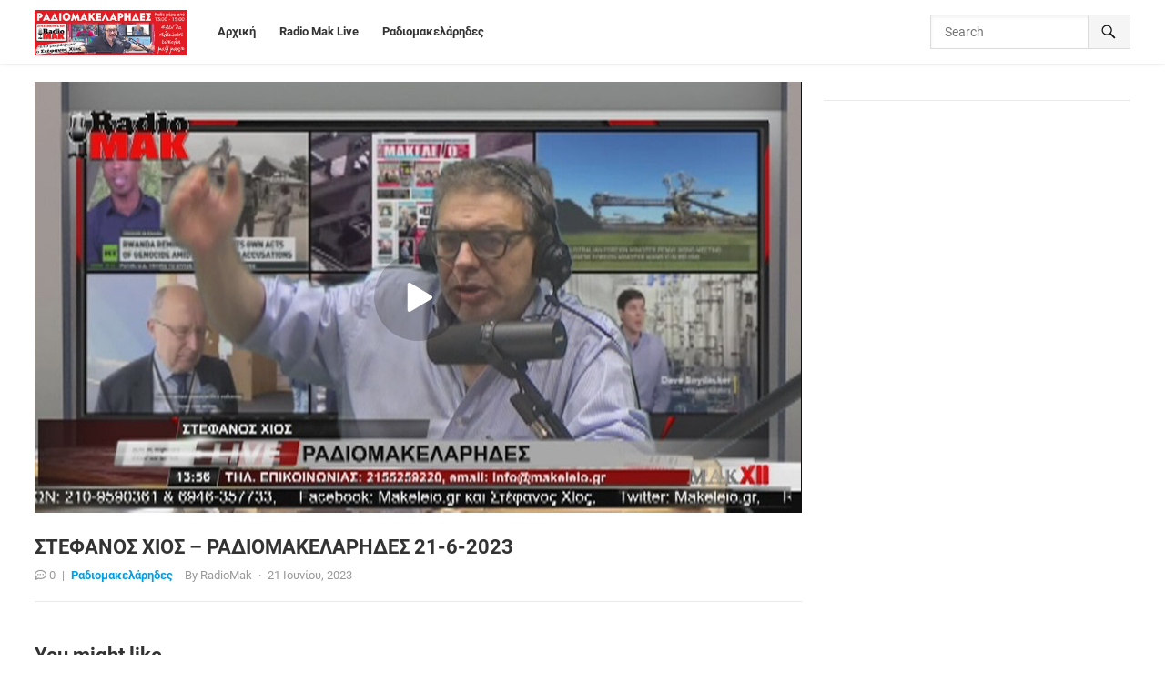

--- FILE ---
content_type: text/html; charset=UTF-8
request_url: https://radiomakelarides.gr/?p=481
body_size: 8617
content:
<!DOCTYPE html>
<html lang="el">
<head>
<meta charset="UTF-8">
<meta name="viewport" content="width=device-width, initial-scale=1">
<meta http-equiv="X-UA-Compatible" content="IE=edge">
<meta name="HandheldFriendly" content="true">
<link rel="profile" href="https://gmpg.org/xfn/11">
<title>ΣΤΕΦΑΝΟΣ ΧΙΟΣ &#8211; ΡΑΔΙΟΜΑΚΕΛΑΡΗΔΕΣ 21-6-2023 &#8211; ΡαδιοΜακελάρηδες</title>
<meta name='robots' content='max-image-preview:large' />
<link rel="alternate" type="application/rss+xml" title="Ροή RSS &raquo; ΡαδιοΜακελάρηδες" href="https://radiomakelarides.gr/?feed=rss2" />
<link rel="alternate" type="application/rss+xml" title="Ροή Σχολίων &raquo; ΡαδιοΜακελάρηδες" href="https://radiomakelarides.gr/?feed=comments-rss2" />
<link rel="alternate" type="application/rss+xml" title="Ροή Σχολίων ΡαδιοΜακελάρηδες &raquo; ΣΤΕΦΑΝΟΣ ΧΙΟΣ &#8211; ΡΑΔΙΟΜΑΚΕΛΑΡΗΔΕΣ 21-6-2023" href="https://radiomakelarides.gr/?feed=rss2&#038;p=481" />
<link rel="alternate" title="oEmbed (JSON)" type="application/json+oembed" href="https://radiomakelarides.gr/index.php?rest_route=%2Foembed%2F1.0%2Fembed&#038;url=https%3A%2F%2Fradiomakelarides.gr%2F%3Fp%3D481" />
<link rel="alternate" title="oEmbed (XML)" type="text/xml+oembed" href="https://radiomakelarides.gr/index.php?rest_route=%2Foembed%2F1.0%2Fembed&#038;url=https%3A%2F%2Fradiomakelarides.gr%2F%3Fp%3D481&#038;format=xml" />
<style id='wp-img-auto-sizes-contain-inline-css' type='text/css'>
img:is([sizes=auto i],[sizes^="auto," i]){contain-intrinsic-size:3000px 1500px}
/*# sourceURL=wp-img-auto-sizes-contain-inline-css */
</style>
<style id='wp-emoji-styles-inline-css' type='text/css'>

	img.wp-smiley, img.emoji {
		display: inline !important;
		border: none !important;
		box-shadow: none !important;
		height: 1em !important;
		width: 1em !important;
		margin: 0 0.07em !important;
		vertical-align: -0.1em !important;
		background: none !important;
		padding: 0 !important;
	}
/*# sourceURL=wp-emoji-styles-inline-css */
</style>
<style id='wp-block-library-inline-css' type='text/css'>
:root{--wp-block-synced-color:#7a00df;--wp-block-synced-color--rgb:122,0,223;--wp-bound-block-color:var(--wp-block-synced-color);--wp-editor-canvas-background:#ddd;--wp-admin-theme-color:#007cba;--wp-admin-theme-color--rgb:0,124,186;--wp-admin-theme-color-darker-10:#006ba1;--wp-admin-theme-color-darker-10--rgb:0,107,160.5;--wp-admin-theme-color-darker-20:#005a87;--wp-admin-theme-color-darker-20--rgb:0,90,135;--wp-admin-border-width-focus:2px}@media (min-resolution:192dpi){:root{--wp-admin-border-width-focus:1.5px}}.wp-element-button{cursor:pointer}:root .has-very-light-gray-background-color{background-color:#eee}:root .has-very-dark-gray-background-color{background-color:#313131}:root .has-very-light-gray-color{color:#eee}:root .has-very-dark-gray-color{color:#313131}:root .has-vivid-green-cyan-to-vivid-cyan-blue-gradient-background{background:linear-gradient(135deg,#00d084,#0693e3)}:root .has-purple-crush-gradient-background{background:linear-gradient(135deg,#34e2e4,#4721fb 50%,#ab1dfe)}:root .has-hazy-dawn-gradient-background{background:linear-gradient(135deg,#faaca8,#dad0ec)}:root .has-subdued-olive-gradient-background{background:linear-gradient(135deg,#fafae1,#67a671)}:root .has-atomic-cream-gradient-background{background:linear-gradient(135deg,#fdd79a,#004a59)}:root .has-nightshade-gradient-background{background:linear-gradient(135deg,#330968,#31cdcf)}:root .has-midnight-gradient-background{background:linear-gradient(135deg,#020381,#2874fc)}:root{--wp--preset--font-size--normal:16px;--wp--preset--font-size--huge:42px}.has-regular-font-size{font-size:1em}.has-larger-font-size{font-size:2.625em}.has-normal-font-size{font-size:var(--wp--preset--font-size--normal)}.has-huge-font-size{font-size:var(--wp--preset--font-size--huge)}.has-text-align-center{text-align:center}.has-text-align-left{text-align:left}.has-text-align-right{text-align:right}.has-fit-text{white-space:nowrap!important}#end-resizable-editor-section{display:none}.aligncenter{clear:both}.items-justified-left{justify-content:flex-start}.items-justified-center{justify-content:center}.items-justified-right{justify-content:flex-end}.items-justified-space-between{justify-content:space-between}.screen-reader-text{border:0;clip-path:inset(50%);height:1px;margin:-1px;overflow:hidden;padding:0;position:absolute;width:1px;word-wrap:normal!important}.screen-reader-text:focus{background-color:#ddd;clip-path:none;color:#444;display:block;font-size:1em;height:auto;left:5px;line-height:normal;padding:15px 23px 14px;text-decoration:none;top:5px;width:auto;z-index:100000}html :where(.has-border-color){border-style:solid}html :where([style*=border-top-color]){border-top-style:solid}html :where([style*=border-right-color]){border-right-style:solid}html :where([style*=border-bottom-color]){border-bottom-style:solid}html :where([style*=border-left-color]){border-left-style:solid}html :where([style*=border-width]){border-style:solid}html :where([style*=border-top-width]){border-top-style:solid}html :where([style*=border-right-width]){border-right-style:solid}html :where([style*=border-bottom-width]){border-bottom-style:solid}html :where([style*=border-left-width]){border-left-style:solid}html :where(img[class*=wp-image-]){height:auto;max-width:100%}:where(figure){margin:0 0 1em}html :where(.is-position-sticky){--wp-admin--admin-bar--position-offset:var(--wp-admin--admin-bar--height,0px)}@media screen and (max-width:600px){html :where(.is-position-sticky){--wp-admin--admin-bar--position-offset:0px}}

/*# sourceURL=wp-block-library-inline-css */
</style><style id='wp-block-group-inline-css' type='text/css'>
.wp-block-group{box-sizing:border-box}:where(.wp-block-group.wp-block-group-is-layout-constrained){position:relative}
/*# sourceURL=https://radiomakelarides.gr/wp-includes/blocks/group/style.min.css */
</style>
<style id='wp-block-group-theme-inline-css' type='text/css'>
:where(.wp-block-group.has-background){padding:1.25em 2.375em}
/*# sourceURL=https://radiomakelarides.gr/wp-includes/blocks/group/theme.min.css */
</style>
<style id='global-styles-inline-css' type='text/css'>
:root{--wp--preset--aspect-ratio--square: 1;--wp--preset--aspect-ratio--4-3: 4/3;--wp--preset--aspect-ratio--3-4: 3/4;--wp--preset--aspect-ratio--3-2: 3/2;--wp--preset--aspect-ratio--2-3: 2/3;--wp--preset--aspect-ratio--16-9: 16/9;--wp--preset--aspect-ratio--9-16: 9/16;--wp--preset--color--black: #000000;--wp--preset--color--cyan-bluish-gray: #abb8c3;--wp--preset--color--white: #ffffff;--wp--preset--color--pale-pink: #f78da7;--wp--preset--color--vivid-red: #cf2e2e;--wp--preset--color--luminous-vivid-orange: #ff6900;--wp--preset--color--luminous-vivid-amber: #fcb900;--wp--preset--color--light-green-cyan: #7bdcb5;--wp--preset--color--vivid-green-cyan: #00d084;--wp--preset--color--pale-cyan-blue: #8ed1fc;--wp--preset--color--vivid-cyan-blue: #0693e3;--wp--preset--color--vivid-purple: #9b51e0;--wp--preset--gradient--vivid-cyan-blue-to-vivid-purple: linear-gradient(135deg,rgb(6,147,227) 0%,rgb(155,81,224) 100%);--wp--preset--gradient--light-green-cyan-to-vivid-green-cyan: linear-gradient(135deg,rgb(122,220,180) 0%,rgb(0,208,130) 100%);--wp--preset--gradient--luminous-vivid-amber-to-luminous-vivid-orange: linear-gradient(135deg,rgb(252,185,0) 0%,rgb(255,105,0) 100%);--wp--preset--gradient--luminous-vivid-orange-to-vivid-red: linear-gradient(135deg,rgb(255,105,0) 0%,rgb(207,46,46) 100%);--wp--preset--gradient--very-light-gray-to-cyan-bluish-gray: linear-gradient(135deg,rgb(238,238,238) 0%,rgb(169,184,195) 100%);--wp--preset--gradient--cool-to-warm-spectrum: linear-gradient(135deg,rgb(74,234,220) 0%,rgb(151,120,209) 20%,rgb(207,42,186) 40%,rgb(238,44,130) 60%,rgb(251,105,98) 80%,rgb(254,248,76) 100%);--wp--preset--gradient--blush-light-purple: linear-gradient(135deg,rgb(255,206,236) 0%,rgb(152,150,240) 100%);--wp--preset--gradient--blush-bordeaux: linear-gradient(135deg,rgb(254,205,165) 0%,rgb(254,45,45) 50%,rgb(107,0,62) 100%);--wp--preset--gradient--luminous-dusk: linear-gradient(135deg,rgb(255,203,112) 0%,rgb(199,81,192) 50%,rgb(65,88,208) 100%);--wp--preset--gradient--pale-ocean: linear-gradient(135deg,rgb(255,245,203) 0%,rgb(182,227,212) 50%,rgb(51,167,181) 100%);--wp--preset--gradient--electric-grass: linear-gradient(135deg,rgb(202,248,128) 0%,rgb(113,206,126) 100%);--wp--preset--gradient--midnight: linear-gradient(135deg,rgb(2,3,129) 0%,rgb(40,116,252) 100%);--wp--preset--font-size--small: 13px;--wp--preset--font-size--medium: 20px;--wp--preset--font-size--large: 36px;--wp--preset--font-size--x-large: 42px;--wp--preset--spacing--20: 0.44rem;--wp--preset--spacing--30: 0.67rem;--wp--preset--spacing--40: 1rem;--wp--preset--spacing--50: 1.5rem;--wp--preset--spacing--60: 2.25rem;--wp--preset--spacing--70: 3.38rem;--wp--preset--spacing--80: 5.06rem;--wp--preset--shadow--natural: 6px 6px 9px rgba(0, 0, 0, 0.2);--wp--preset--shadow--deep: 12px 12px 50px rgba(0, 0, 0, 0.4);--wp--preset--shadow--sharp: 6px 6px 0px rgba(0, 0, 0, 0.2);--wp--preset--shadow--outlined: 6px 6px 0px -3px rgb(255, 255, 255), 6px 6px rgb(0, 0, 0);--wp--preset--shadow--crisp: 6px 6px 0px rgb(0, 0, 0);}:where(.is-layout-flex){gap: 0.5em;}:where(.is-layout-grid){gap: 0.5em;}body .is-layout-flex{display: flex;}.is-layout-flex{flex-wrap: wrap;align-items: center;}.is-layout-flex > :is(*, div){margin: 0;}body .is-layout-grid{display: grid;}.is-layout-grid > :is(*, div){margin: 0;}:where(.wp-block-columns.is-layout-flex){gap: 2em;}:where(.wp-block-columns.is-layout-grid){gap: 2em;}:where(.wp-block-post-template.is-layout-flex){gap: 1.25em;}:where(.wp-block-post-template.is-layout-grid){gap: 1.25em;}.has-black-color{color: var(--wp--preset--color--black) !important;}.has-cyan-bluish-gray-color{color: var(--wp--preset--color--cyan-bluish-gray) !important;}.has-white-color{color: var(--wp--preset--color--white) !important;}.has-pale-pink-color{color: var(--wp--preset--color--pale-pink) !important;}.has-vivid-red-color{color: var(--wp--preset--color--vivid-red) !important;}.has-luminous-vivid-orange-color{color: var(--wp--preset--color--luminous-vivid-orange) !important;}.has-luminous-vivid-amber-color{color: var(--wp--preset--color--luminous-vivid-amber) !important;}.has-light-green-cyan-color{color: var(--wp--preset--color--light-green-cyan) !important;}.has-vivid-green-cyan-color{color: var(--wp--preset--color--vivid-green-cyan) !important;}.has-pale-cyan-blue-color{color: var(--wp--preset--color--pale-cyan-blue) !important;}.has-vivid-cyan-blue-color{color: var(--wp--preset--color--vivid-cyan-blue) !important;}.has-vivid-purple-color{color: var(--wp--preset--color--vivid-purple) !important;}.has-black-background-color{background-color: var(--wp--preset--color--black) !important;}.has-cyan-bluish-gray-background-color{background-color: var(--wp--preset--color--cyan-bluish-gray) !important;}.has-white-background-color{background-color: var(--wp--preset--color--white) !important;}.has-pale-pink-background-color{background-color: var(--wp--preset--color--pale-pink) !important;}.has-vivid-red-background-color{background-color: var(--wp--preset--color--vivid-red) !important;}.has-luminous-vivid-orange-background-color{background-color: var(--wp--preset--color--luminous-vivid-orange) !important;}.has-luminous-vivid-amber-background-color{background-color: var(--wp--preset--color--luminous-vivid-amber) !important;}.has-light-green-cyan-background-color{background-color: var(--wp--preset--color--light-green-cyan) !important;}.has-vivid-green-cyan-background-color{background-color: var(--wp--preset--color--vivid-green-cyan) !important;}.has-pale-cyan-blue-background-color{background-color: var(--wp--preset--color--pale-cyan-blue) !important;}.has-vivid-cyan-blue-background-color{background-color: var(--wp--preset--color--vivid-cyan-blue) !important;}.has-vivid-purple-background-color{background-color: var(--wp--preset--color--vivid-purple) !important;}.has-black-border-color{border-color: var(--wp--preset--color--black) !important;}.has-cyan-bluish-gray-border-color{border-color: var(--wp--preset--color--cyan-bluish-gray) !important;}.has-white-border-color{border-color: var(--wp--preset--color--white) !important;}.has-pale-pink-border-color{border-color: var(--wp--preset--color--pale-pink) !important;}.has-vivid-red-border-color{border-color: var(--wp--preset--color--vivid-red) !important;}.has-luminous-vivid-orange-border-color{border-color: var(--wp--preset--color--luminous-vivid-orange) !important;}.has-luminous-vivid-amber-border-color{border-color: var(--wp--preset--color--luminous-vivid-amber) !important;}.has-light-green-cyan-border-color{border-color: var(--wp--preset--color--light-green-cyan) !important;}.has-vivid-green-cyan-border-color{border-color: var(--wp--preset--color--vivid-green-cyan) !important;}.has-pale-cyan-blue-border-color{border-color: var(--wp--preset--color--pale-cyan-blue) !important;}.has-vivid-cyan-blue-border-color{border-color: var(--wp--preset--color--vivid-cyan-blue) !important;}.has-vivid-purple-border-color{border-color: var(--wp--preset--color--vivid-purple) !important;}.has-vivid-cyan-blue-to-vivid-purple-gradient-background{background: var(--wp--preset--gradient--vivid-cyan-blue-to-vivid-purple) !important;}.has-light-green-cyan-to-vivid-green-cyan-gradient-background{background: var(--wp--preset--gradient--light-green-cyan-to-vivid-green-cyan) !important;}.has-luminous-vivid-amber-to-luminous-vivid-orange-gradient-background{background: var(--wp--preset--gradient--luminous-vivid-amber-to-luminous-vivid-orange) !important;}.has-luminous-vivid-orange-to-vivid-red-gradient-background{background: var(--wp--preset--gradient--luminous-vivid-orange-to-vivid-red) !important;}.has-very-light-gray-to-cyan-bluish-gray-gradient-background{background: var(--wp--preset--gradient--very-light-gray-to-cyan-bluish-gray) !important;}.has-cool-to-warm-spectrum-gradient-background{background: var(--wp--preset--gradient--cool-to-warm-spectrum) !important;}.has-blush-light-purple-gradient-background{background: var(--wp--preset--gradient--blush-light-purple) !important;}.has-blush-bordeaux-gradient-background{background: var(--wp--preset--gradient--blush-bordeaux) !important;}.has-luminous-dusk-gradient-background{background: var(--wp--preset--gradient--luminous-dusk) !important;}.has-pale-ocean-gradient-background{background: var(--wp--preset--gradient--pale-ocean) !important;}.has-electric-grass-gradient-background{background: var(--wp--preset--gradient--electric-grass) !important;}.has-midnight-gradient-background{background: var(--wp--preset--gradient--midnight) !important;}.has-small-font-size{font-size: var(--wp--preset--font-size--small) !important;}.has-medium-font-size{font-size: var(--wp--preset--font-size--medium) !important;}.has-large-font-size{font-size: var(--wp--preset--font-size--large) !important;}.has-x-large-font-size{font-size: var(--wp--preset--font-size--x-large) !important;}
/*# sourceURL=global-styles-inline-css */
</style>

<style id='classic-theme-styles-inline-css' type='text/css'>
/*! This file is auto-generated */
.wp-block-button__link{color:#fff;background-color:#32373c;border-radius:9999px;box-shadow:none;text-decoration:none;padding:calc(.667em + 2px) calc(1.333em + 2px);font-size:1.125em}.wp-block-file__button{background:#32373c;color:#fff;text-decoration:none}
/*# sourceURL=/wp-includes/css/classic-themes.min.css */
</style>
<link rel='stylesheet' id='roboto-css' href='https://radiomakelarides.gr/wp-content/fonts/bc07320ec652fa8b8b24e3c31e4f9a18.css?ver=1.0' type='text/css' media='all' />
<link rel='stylesheet' id='videoshare-style-css' href='https://radiomakelarides.gr/wp-content/themes/videoshare/style.css?ver=20220611' type='text/css' media='all' />
<link rel='stylesheet' id='font-awesome-style-css' href='https://radiomakelarides.gr/wp-content/themes/videoshare/assets/css/font-awesome.css?ver=20220105' type='text/css' media='all' />
<link rel='stylesheet' id='videoshare-responsive-style-css' href='https://radiomakelarides.gr/wp-content/themes/videoshare/responsive.css?ver=20220611' type='text/css' media='all' />
<link rel='stylesheet' id='genericons-style-css' href='https://radiomakelarides.gr/wp-content/themes/videoshare/genericons/genericons.css?ver=6.9' type='text/css' media='all' />
<script type="text/javascript" src="https://radiomakelarides.gr/wp-includes/js/jquery/jquery.min.js?ver=3.7.1" id="jquery-core-js"></script>
<script type="text/javascript" src="https://radiomakelarides.gr/wp-includes/js/jquery/jquery-migrate.min.js?ver=3.4.1" id="jquery-migrate-js"></script>
<link rel="https://api.w.org/" href="https://radiomakelarides.gr/index.php?rest_route=/" /><link rel="alternate" title="JSON" type="application/json" href="https://radiomakelarides.gr/index.php?rest_route=/wp/v2/posts/481" /><link rel="EditURI" type="application/rsd+xml" title="RSD" href="https://radiomakelarides.gr/xmlrpc.php?rsd" />
<meta name="generator" content="WordPress 6.9" />
<link rel="canonical" href="https://radiomakelarides.gr/?p=481" />
<link rel='shortlink' href='https://radiomakelarides.gr/?p=481' />
<link rel="pingback" href="https://radiomakelarides.gr/xmlrpc.php"><link rel="icon" href="https://radiomakelarides.gr/wp-content/uploads/2022/12/Untitled-1-150x150.png" sizes="32x32" />
<link rel="icon" href="https://radiomakelarides.gr/wp-content/uploads/2022/12/Untitled-1.png" sizes="192x192" />
<link rel="apple-touch-icon" href="https://radiomakelarides.gr/wp-content/uploads/2022/12/Untitled-1.png" />
<meta name="msapplication-TileImage" content="https://radiomakelarides.gr/wp-content/uploads/2022/12/Untitled-1.png" />
</head>

<body class="wp-singular post-template-default single single-post postid-481 single-format-standard wp-custom-logo wp-embed-responsive wp-theme-videoshare">



<div id="page" class="site">

	<a class="skip-link screen-reader-text" href="#content">Skip to content</a>

	<header id="masthead" class="site-header clear">

				
		<div class="site-start clear">

			<div class="container">

			<div class="site-branding">

								
				<div id="logo">
					<a href="https://radiomakelarides.gr/" class="custom-logo-link" rel="home"><img width="500" height="150" src="https://radiomakelarides.gr/wp-content/uploads/2022/12/Radiomakelarides-1.jpg" class="custom-logo" alt="ΡαδιοΜακελάρηδες" decoding="async" fetchpriority="high" srcset="https://radiomakelarides.gr/wp-content/uploads/2022/12/Radiomakelarides-1.jpg 500w, https://radiomakelarides.gr/wp-content/uploads/2022/12/Radiomakelarides-1-300x90.jpg 300w" sizes="(max-width: 500px) 100vw, 500px" /></a>				</div><!-- #logo -->

				
			</div><!-- .site-branding -->

			<nav id="primary-nav" class="primary-navigation">

				<div class="menu-primary-container"><ul id="primary-menu" class="sf-menu"><li id="menu-item-24" class="menu-item menu-item-type-custom menu-item-object-custom menu-item-home menu-item-24"><a href="https://radiomakelarides.gr/"><span class="menu-text">Αρχική</span></a></li>
<li id="menu-item-47" class="menu-item menu-item-type-post_type menu-item-object-page menu-item-47"><a href="https://radiomakelarides.gr/?page_id=25"><span class="menu-text">Radio Mak Live</span></a></li>
<li id="menu-item-48" class="menu-item menu-item-type-taxonomy menu-item-object-category current-post-ancestor current-menu-parent current-post-parent menu-item-48"><a href="https://radiomakelarides.gr/?cat=5"><span class="menu-text">Ραδιομακελάρηδες</span></a></li>
</ul></div>
			</nav><!-- #primary-nav -->		

			<div class="header-toggles">
				<button class="toggle nav-toggle mobile-nav-toggle" data-toggle-target=".menu-modal"  data-toggle-body-class="showing-menu-modal" aria-expanded="false" data-set-focus=".close-nav-toggle">
					<span class="toggle-inner">
						<span class="toggle-icon">
							<svg class="svg-icon" aria-hidden="true" role="img" focusable="false" xmlns="http://www.w3.org/2000/svg" width="26" height="7" viewBox="0 0 26 7"><path fill-rule="evenodd" d="M332.5,45 C330.567003,45 329,43.4329966 329,41.5 C329,39.5670034 330.567003,38 332.5,38 C334.432997,38 336,39.5670034 336,41.5 C336,43.4329966 334.432997,45 332.5,45 Z M342,45 C340.067003,45 338.5,43.4329966 338.5,41.5 C338.5,39.5670034 340.067003,38 342,38 C343.932997,38 345.5,39.5670034 345.5,41.5 C345.5,43.4329966 343.932997,45 342,45 Z M351.5,45 C349.567003,45 348,43.4329966 348,41.5 C348,39.5670034 349.567003,38 351.5,38 C353.432997,38 355,39.5670034 355,41.5 C355,43.4329966 353.432997,45 351.5,45 Z" transform="translate(-329 -38)" /></svg>						</span>
						<span class="toggle-text">Menu</span>
					</span>
				</button><!-- .nav-toggle -->
			</div><!-- .header-toggles -->	

			<div class="header-search">
				<form id="searchform" method="get" action="https://radiomakelarides.gr/">
					<input type="search" name="s" class="search-input" placeholder="Search" autocomplete="off">
					<button type="submit" class="search-submit"><span class="genericon genericon-search"></span></button>		
				</form>
			</div><!-- .header-search -->

			</div><!-- .container -->

		</div><!-- .site-start -->			

	</header><!-- #masthead -->

	<div class="menu-modal cover-modal header-footer-group" data-modal-target-string=".menu-modal">

		<div class="menu-modal-inner modal-inner">

			<div class="menu-wrapper section-inner">

				<div class="menu-top">

					<button class="toggle close-nav-toggle fill-children-current-color" data-toggle-target=".menu-modal" data-toggle-body-class="showing-menu-modal" aria-expanded="false" data-set-focus=".menu-modal">
						<span class="toggle-text">Close Menu</span>
						<svg class="svg-icon" aria-hidden="true" role="img" focusable="false" xmlns="http://www.w3.org/2000/svg" width="16" height="16" viewBox="0 0 16 16"><polygon fill="" fill-rule="evenodd" points="6.852 7.649 .399 1.195 1.445 .149 7.899 6.602 14.352 .149 15.399 1.195 8.945 7.649 15.399 14.102 14.352 15.149 7.899 8.695 1.445 15.149 .399 14.102" /></svg>					</button><!-- .nav-toggle -->

					
					<nav class="mobile-menu" aria-label="Mobile" role="navigation">

						<ul class="modal-menu reset-list-style">

						<li class="menu-item menu-item-type-custom menu-item-object-custom menu-item-home menu-item-24"><div class="ancestor-wrapper"><a href="https://radiomakelarides.gr/">Αρχική</a></div><!-- .ancestor-wrapper --></li>
<li class="menu-item menu-item-type-post_type menu-item-object-page menu-item-47"><div class="ancestor-wrapper"><a href="https://radiomakelarides.gr/?page_id=25">Radio Mak Live</a></div><!-- .ancestor-wrapper --></li>
<li class="menu-item menu-item-type-taxonomy menu-item-object-category current-post-ancestor current-menu-parent current-post-parent menu-item-48"><div class="ancestor-wrapper"><a href="https://radiomakelarides.gr/?cat=5">Ραδιομακελάρηδες</a></div><!-- .ancestor-wrapper --></li>

						</ul>

					</nav>

				</div><!-- .menu-top -->

			</div><!-- .menu-wrapper -->

		</div><!-- .menu-modal-inner -->

	</div><!-- .menu-modal -->		

	
	<div id="content" class="site-content  container">
		<div class="clear">

	<div id="primary" class="content-area ">

		<main id="main" class="site-main">
		
		
<article id="post-481" class="has-embed post-481 post type-post status-publish format-standard has-post-thumbnail hentry category-5">

	<header class="entry-header">

		<h1 class="entry-title">ΣΤΕΦΑΝΟΣ ΧΙΟΣ &#8211; ΡΑΔΙΟΜΑΚΕΛΑΡΗΔΕΣ 21-6-2023</h1>
		<div class="entry-meta">

		

	<span class='entry-comment'><i class="far fa-comment-dots"></i> <a href="https://radiomakelarides.gr/?p=481#respond" class="comments-link" >0</a></span>

	<span class="sep">|</span>

			<span class="entry-category"><a href="https://radiomakelarides.gr/?cat=5">Ραδιομακελάρηδες</a> </span>
		<span class="entry-author">By <a href="https://radiomakelarides.gr/?author=1" title="Άρθρα του/της RadioMak" rel="author">RadioMak</a></span> 		
		<span class="sep set-date">&middot;</span>
	
	
	<span class="entry-date">21 Ιουνίου, 2023</span>
					
</div><!-- .entry-meta -->
		<div class="entry-tags">

			
		</div><!-- .entry-tags -->		

	</header><!-- .entry-header -->

	<div class="entry-content">
		<p><iframe class="rumble" src="https://rumble.com/embed/v2sx6br/?pub=969h" allowfullscreen="" width="640" height="360" frameborder="0"></iframe></p>
	</div><!-- .entry-content -->
			
</article><!-- #post-## -->
		</main><!-- #main -->
	</div><!-- #primary -->


<aside id="secondary" class="widget-area sidebar">

	<div id="block-5" class="widget widget_block">
<div class="wp-block-group"><div class="wp-block-group__inner-container is-layout-flow wp-block-group-is-layout-flow"></div></div>
</div><div id="block-6" class="widget widget_block">
<div class="wp-block-group"><div class="wp-block-group__inner-container is-layout-flow wp-block-group-is-layout-flow"></div></div>
</div>
</aside><!-- #secondary -->


					
					<div class="post-bottom-related content-loop clear">

						<h3>You might like</h3>

						<div class="related-loop clear">

						
							<div id="post-895" class="ht_grid_1_5 post-895 post type-post status-publish format-standard has-post-thumbnail hentry category-5">	

			<a class="thumbnail-link" href="https://radiomakelarides.gr/?p=895">
			<div class="thumbnail-wrap">
				<img width="480" height="270" src="https://radiomakelarides.gr/wp-content/uploads/2025/07/radiom-480x270.jpg" class="attachment-videoshare_post_thumb size-videoshare_post_thumb wp-post-image" alt="" decoding="async" loading="lazy" />			</div><!-- .thumbnail-wrap -->
							<div class="icon-play"><i class="genericon genericon-play"></i></div>
					</a>
		

	<div class="entry-header">

					<div class="entry-category"><a href="https://radiomakelarides.gr/?cat=5">Ραδιομακελάρηδες</a> </div>
		
		<h2 class="entry-title"><a href="https://radiomakelarides.gr/?p=895">ΣΤΕΦΑΝΟΣ ΧΙΟΣ ΡΑΔΙΟΜΑΚΕΛΑΡΗΔΕΣ 17-01-2026 – MAXH FM 99.8</a></h2>

		<div class="entry-meta">

				
						
			<span class="entry-date">4 ημέρες ago</span>
		</div><!-- .entry-meta -->		
									
	</div><!-- .entry-header -->

</div><!-- #post-895 -->
						
							<div id="post-892" class="ht_grid_1_5 post-892 post type-post status-publish format-standard has-post-thumbnail hentry category-5">	

			<a class="thumbnail-link" href="https://radiomakelarides.gr/?p=892">
			<div class="thumbnail-wrap">
				<img width="480" height="270" src="https://radiomakelarides.gr/wp-content/uploads/2025/07/radiom-480x270.jpg" class="attachment-videoshare_post_thumb size-videoshare_post_thumb wp-post-image" alt="" decoding="async" loading="lazy" />			</div><!-- .thumbnail-wrap -->
							<div class="icon-play"><i class="genericon genericon-play"></i></div>
					</a>
		

	<div class="entry-header">

					<div class="entry-category"><a href="https://radiomakelarides.gr/?cat=5">Ραδιομακελάρηδες</a> </div>
		
		<h2 class="entry-title"><a href="https://radiomakelarides.gr/?p=892">ΣΤΕΦΑΝΟΣ ΧΙΟΣ ΡΑΔΙΟΜΑΚΕΛΑΡΗΔΕΣ 10-01-2026 – MAXH FM 99.8</a></h2>

		<div class="entry-meta">

				
						
			<span class="entry-date">2 εβδομάδες ago</span>
		</div><!-- .entry-meta -->		
									
	</div><!-- .entry-header -->

</div><!-- #post-892 -->
						
							<div id="post-889" class="ht_grid_1_5 post-889 post type-post status-publish format-standard has-post-thumbnail hentry category-5">	

			<a class="thumbnail-link" href="https://radiomakelarides.gr/?p=889">
			<div class="thumbnail-wrap">
				<img width="480" height="270" src="https://radiomakelarides.gr/wp-content/uploads/2025/07/radiom-480x270.jpg" class="attachment-videoshare_post_thumb size-videoshare_post_thumb wp-post-image" alt="" decoding="async" loading="lazy" />			</div><!-- .thumbnail-wrap -->
							<div class="icon-play"><i class="genericon genericon-play"></i></div>
					</a>
		

	<div class="entry-header">

					<div class="entry-category"><a href="https://radiomakelarides.gr/?cat=5">Ραδιομακελάρηδες</a> </div>
		
		<h2 class="entry-title"><a href="https://radiomakelarides.gr/?p=889">ΣΤΕΦΑΝΟΣ ΧΙΟΣ ΡΑΔΙΟΜΑΚΕΛΑΡΗΔΕΣ 03-01-2026 – MAXH FM 99.8</a></h2>

		<div class="entry-meta">

				
						
			<span class="entry-date">3 εβδομάδες ago</span>
		</div><!-- .entry-meta -->		
									
	</div><!-- .entry-header -->

</div><!-- #post-889 -->
						
							<div id="post-887" class="ht_grid_1_5 post-887 post type-post status-publish format-standard has-post-thumbnail hentry category-5">	

			<a class="thumbnail-link" href="https://radiomakelarides.gr/?p=887">
			<div class="thumbnail-wrap">
				<img width="480" height="270" src="https://radiomakelarides.gr/wp-content/uploads/2025/07/radiom-480x270.jpg" class="attachment-videoshare_post_thumb size-videoshare_post_thumb wp-post-image" alt="" decoding="async" loading="lazy" />			</div><!-- .thumbnail-wrap -->
							<div class="icon-play"><i class="genericon genericon-play"></i></div>
					</a>
		

	<div class="entry-header">

					<div class="entry-category"><a href="https://radiomakelarides.gr/?cat=5">Ραδιομακελάρηδες</a> </div>
		
		<h2 class="entry-title"><a href="https://radiomakelarides.gr/?p=887">ΣΤΕΦΑΝΟΣ ΧΙΟΣ ΡΑΔΙΟΜΑΚΕΛΑΡΗΔΕΣ 27-12-2025 – MAXH FM 99.8</a></h2>

		<div class="entry-meta">

				
						
			<span class="entry-date">4 εβδομάδες ago</span>
		</div><!-- .entry-meta -->		
									
	</div><!-- .entry-header -->

</div><!-- #post-887 -->
						
							<div id="post-883" class="ht_grid_1_5 post-883 post type-post status-publish format-standard has-post-thumbnail hentry category-5">	

			<a class="thumbnail-link" href="https://radiomakelarides.gr/?p=883">
			<div class="thumbnail-wrap">
				<img width="480" height="270" src="https://radiomakelarides.gr/wp-content/uploads/2025/07/radiom-480x270.jpg" class="attachment-videoshare_post_thumb size-videoshare_post_thumb wp-post-image" alt="" decoding="async" loading="lazy" />			</div><!-- .thumbnail-wrap -->
							<div class="icon-play"><i class="genericon genericon-play"></i></div>
					</a>
		

	<div class="entry-header">

					<div class="entry-category"><a href="https://radiomakelarides.gr/?cat=5">Ραδιομακελάρηδες</a> </div>
		
		<h2 class="entry-title"><a href="https://radiomakelarides.gr/?p=883">ΣΤΕΦΑΝΟΣ ΧΙΟΣ ΡΑΔΙΟΜΑΚΕΛΑΡΗΔΕΣ 13-12-2025 – MAXH FM 99.8</a></h2>

		<div class="entry-meta">

				
						
			<span class="entry-date">1 μήνα ago</span>
		</div><!-- .entry-meta -->		
									
	</div><!-- .entry-header -->

</div><!-- #post-883 -->
						
							<div id="post-880" class="ht_grid_1_5 post-880 post type-post status-publish format-standard has-post-thumbnail hentry category-5">	

			<a class="thumbnail-link" href="https://radiomakelarides.gr/?p=880">
			<div class="thumbnail-wrap">
				<img width="480" height="270" src="https://radiomakelarides.gr/wp-content/uploads/2025/07/radiom-480x270.jpg" class="attachment-videoshare_post_thumb size-videoshare_post_thumb wp-post-image" alt="" decoding="async" loading="lazy" />			</div><!-- .thumbnail-wrap -->
							<div class="icon-play"><i class="genericon genericon-play"></i></div>
					</a>
		

	<div class="entry-header">

					<div class="entry-category"><a href="https://radiomakelarides.gr/?cat=5">Ραδιομακελάρηδες</a> </div>
		
		<h2 class="entry-title"><a href="https://radiomakelarides.gr/?p=880">ΣΤΕΦΑΝΟΣ ΧΙΟΣ ΡΑΔΙΟΜΑΚΕΛΑΡΗΔΕΣ 29-11-2025 – MAXH FM 99.8</a></h2>

		<div class="entry-meta">

				
						
			<span class="entry-date">2 μήνες ago</span>
		</div><!-- .entry-meta -->		
									
	</div><!-- .entry-header -->

</div><!-- #post-880 -->
						
							<div id="post-878" class="ht_grid_1_5 post-878 post type-post status-publish format-standard has-post-thumbnail hentry category-5">	

			<a class="thumbnail-link" href="https://radiomakelarides.gr/?p=878">
			<div class="thumbnail-wrap">
				<img width="480" height="270" src="https://radiomakelarides.gr/wp-content/uploads/2025/07/radiom-480x270.jpg" class="attachment-videoshare_post_thumb size-videoshare_post_thumb wp-post-image" alt="" decoding="async" loading="lazy" />			</div><!-- .thumbnail-wrap -->
							<div class="icon-play"><i class="genericon genericon-play"></i></div>
					</a>
		

	<div class="entry-header">

					<div class="entry-category"><a href="https://radiomakelarides.gr/?cat=5">Ραδιομακελάρηδες</a> </div>
		
		<h2 class="entry-title"><a href="https://radiomakelarides.gr/?p=878">ΣΤΕΦΑΝΟΣ ΧΙΟΣ ΡΑΔΙΟΜΑΚΕΛΑΡΗΔΕΣ 22-11-2025 – MAXH FM 99.8</a></h2>

		<div class="entry-meta">

				
						
			<span class="entry-date">2 μήνες ago</span>
		</div><!-- .entry-meta -->		
									
	</div><!-- .entry-header -->

</div><!-- #post-878 -->
						
							<div id="post-875" class="ht_grid_1_5 post-875 post type-post status-publish format-standard has-post-thumbnail hentry category-5">	

			<a class="thumbnail-link" href="https://radiomakelarides.gr/?p=875">
			<div class="thumbnail-wrap">
				<img width="480" height="270" src="https://radiomakelarides.gr/wp-content/uploads/2025/07/radiom-480x270.jpg" class="attachment-videoshare_post_thumb size-videoshare_post_thumb wp-post-image" alt="" decoding="async" loading="lazy" />			</div><!-- .thumbnail-wrap -->
							<div class="icon-play"><i class="genericon genericon-play"></i></div>
					</a>
		

	<div class="entry-header">

					<div class="entry-category"><a href="https://radiomakelarides.gr/?cat=5">Ραδιομακελάρηδες</a> </div>
		
		<h2 class="entry-title"><a href="https://radiomakelarides.gr/?p=875">ΣΤΕΦΑΝΟΣ ΧΙΟΣ ΡΑΔΙΟΜΑΚΕΛΑΡΗΔΕΣ 15-11-2025 – MAXH FM 99.8</a></h2>

		<div class="entry-meta">

				
						
			<span class="entry-date">2 μήνες ago</span>
		</div><!-- .entry-meta -->		
									
	</div><!-- .entry-header -->

</div><!-- #post-875 -->
						
							<div id="post-873" class="ht_grid_1_5 post-873 post type-post status-publish format-standard has-post-thumbnail hentry category-5">	

			<a class="thumbnail-link" href="https://radiomakelarides.gr/?p=873">
			<div class="thumbnail-wrap">
				<img width="480" height="270" src="https://radiomakelarides.gr/wp-content/uploads/2025/07/radiom-480x270.jpg" class="attachment-videoshare_post_thumb size-videoshare_post_thumb wp-post-image" alt="" decoding="async" loading="lazy" />			</div><!-- .thumbnail-wrap -->
							<div class="icon-play"><i class="genericon genericon-play"></i></div>
					</a>
		

	<div class="entry-header">

					<div class="entry-category"><a href="https://radiomakelarides.gr/?cat=5">Ραδιομακελάρηδες</a> </div>
		
		<h2 class="entry-title"><a href="https://radiomakelarides.gr/?p=873">ΣΤΕΦΑΝΟΣ ΧΙΟΣ ΡΑΔΙΟΜΑΚΕΛΑΡΗΔΕΣ 08-11-2025 – MAXH FM 99.8</a></h2>

		<div class="entry-meta">

				
						
			<span class="entry-date">2 μήνες ago</span>
		</div><!-- .entry-meta -->		
									
	</div><!-- .entry-header -->

</div><!-- #post-873 -->
						
							<div id="post-869" class="ht_grid_1_5 post-869 post type-post status-publish format-standard has-post-thumbnail hentry category-5">	

			<a class="thumbnail-link" href="https://radiomakelarides.gr/?p=869">
			<div class="thumbnail-wrap">
				<img width="480" height="270" src="https://radiomakelarides.gr/wp-content/uploads/2025/07/radiom-480x270.jpg" class="attachment-videoshare_post_thumb size-videoshare_post_thumb wp-post-image" alt="" decoding="async" loading="lazy" />			</div><!-- .thumbnail-wrap -->
							<div class="icon-play"><i class="genericon genericon-play"></i></div>
					</a>
		

	<div class="entry-header">

					<div class="entry-category"><a href="https://radiomakelarides.gr/?cat=5">Ραδιομακελάρηδες</a> </div>
		
		<h2 class="entry-title"><a href="https://radiomakelarides.gr/?p=869">ΣΤΕΦΑΝΟΣ ΧΙΟΣ ΡΑΔΙΟΜΑΚΕΛΑΡΗΔΕΣ 01-11-2025 – MAXH FM 99.8</a></h2>

		<div class="entry-meta">

				
						
			<span class="entry-date">3 μήνες ago</span>
		</div><!-- .entry-meta -->		
									
	</div><!-- .entry-header -->

</div><!-- #post-869 -->
						
						</div><!-- .related-loop -->

					</div><!-- .post-bottom-related -->

					
				
		</div><!-- .clear -->

	</div><!-- #content .site-content -->

	
	<footer id="colophon" class="site-footer">

						
	</footer><!-- #colophon -->


	<div id="site-bottom" class="clear">
		
		<div class="container">

			<div class="site-info">

				
				&copy; 2026 ΡαδιοΜακελάρηδες - <a href="https://wpenjoy.com">WordPress Theme</a> by <a href="https://wpenjoy.com">WPEnjoy</a>

			</div><!-- .site-info -->

				

		</div><!-- .container -->

	</div><!-- #site-bottom -->

</div><!-- #page -->

<div id="back-top">
	<a href="#top" title="Back to top"><span class="genericon genericon-collapse"></span></a>
</div>

    <script>
    /(trident|msie)/i.test(navigator.userAgent)&&document.getElementById&&window.addEventListener&&window.addEventListener("hashchange",function(){var t,e=location.hash.substring(1);/^[A-z0-9_-]+$/.test(e)&&(t=document.getElementById(e))&&(/^(?:a|select|input|button|textarea)$/i.test(t.tagName)||(t.tabIndex=-1),t.focus())},!1);
    </script>
    <script type="text/javascript" src="https://radiomakelarides.gr/wp-content/themes/videoshare/assets/js/superfish.js?ver=6.9" id="superfish-js"></script>
<script type="text/javascript" src="https://radiomakelarides.gr/wp-content/themes/videoshare/assets/js/html5.js?ver=6.9" id="html5-js"></script>
<script type="text/javascript" src="https://radiomakelarides.gr/wp-content/themes/videoshare/assets/js/owl.carousel.js?ver=6.9" id="owl-carousel-js"></script>
<script type="text/javascript" src="https://radiomakelarides.gr/wp-content/themes/videoshare/assets/js/index.js?ver=20220611" id="videoshare-index-js"></script>
<script type="text/javascript" src="https://radiomakelarides.gr/wp-content/themes/videoshare/assets/js/jquery.custom.js?ver=20220611" id="videoshare-custom-js"></script>
<script id="wp-emoji-settings" type="application/json">
{"baseUrl":"https://s.w.org/images/core/emoji/17.0.2/72x72/","ext":".png","svgUrl":"https://s.w.org/images/core/emoji/17.0.2/svg/","svgExt":".svg","source":{"concatemoji":"https://radiomakelarides.gr/wp-includes/js/wp-emoji-release.min.js?ver=6.9"}}
</script>
<script type="module">
/* <![CDATA[ */
/*! This file is auto-generated */
const a=JSON.parse(document.getElementById("wp-emoji-settings").textContent),o=(window._wpemojiSettings=a,"wpEmojiSettingsSupports"),s=["flag","emoji"];function i(e){try{var t={supportTests:e,timestamp:(new Date).valueOf()};sessionStorage.setItem(o,JSON.stringify(t))}catch(e){}}function c(e,t,n){e.clearRect(0,0,e.canvas.width,e.canvas.height),e.fillText(t,0,0);t=new Uint32Array(e.getImageData(0,0,e.canvas.width,e.canvas.height).data);e.clearRect(0,0,e.canvas.width,e.canvas.height),e.fillText(n,0,0);const a=new Uint32Array(e.getImageData(0,0,e.canvas.width,e.canvas.height).data);return t.every((e,t)=>e===a[t])}function p(e,t){e.clearRect(0,0,e.canvas.width,e.canvas.height),e.fillText(t,0,0);var n=e.getImageData(16,16,1,1);for(let e=0;e<n.data.length;e++)if(0!==n.data[e])return!1;return!0}function u(e,t,n,a){switch(t){case"flag":return n(e,"\ud83c\udff3\ufe0f\u200d\u26a7\ufe0f","\ud83c\udff3\ufe0f\u200b\u26a7\ufe0f")?!1:!n(e,"\ud83c\udde8\ud83c\uddf6","\ud83c\udde8\u200b\ud83c\uddf6")&&!n(e,"\ud83c\udff4\udb40\udc67\udb40\udc62\udb40\udc65\udb40\udc6e\udb40\udc67\udb40\udc7f","\ud83c\udff4\u200b\udb40\udc67\u200b\udb40\udc62\u200b\udb40\udc65\u200b\udb40\udc6e\u200b\udb40\udc67\u200b\udb40\udc7f");case"emoji":return!a(e,"\ud83e\u1fac8")}return!1}function f(e,t,n,a){let r;const o=(r="undefined"!=typeof WorkerGlobalScope&&self instanceof WorkerGlobalScope?new OffscreenCanvas(300,150):document.createElement("canvas")).getContext("2d",{willReadFrequently:!0}),s=(o.textBaseline="top",o.font="600 32px Arial",{});return e.forEach(e=>{s[e]=t(o,e,n,a)}),s}function r(e){var t=document.createElement("script");t.src=e,t.defer=!0,document.head.appendChild(t)}a.supports={everything:!0,everythingExceptFlag:!0},new Promise(t=>{let n=function(){try{var e=JSON.parse(sessionStorage.getItem(o));if("object"==typeof e&&"number"==typeof e.timestamp&&(new Date).valueOf()<e.timestamp+604800&&"object"==typeof e.supportTests)return e.supportTests}catch(e){}return null}();if(!n){if("undefined"!=typeof Worker&&"undefined"!=typeof OffscreenCanvas&&"undefined"!=typeof URL&&URL.createObjectURL&&"undefined"!=typeof Blob)try{var e="postMessage("+f.toString()+"("+[JSON.stringify(s),u.toString(),c.toString(),p.toString()].join(",")+"));",a=new Blob([e],{type:"text/javascript"});const r=new Worker(URL.createObjectURL(a),{name:"wpTestEmojiSupports"});return void(r.onmessage=e=>{i(n=e.data),r.terminate(),t(n)})}catch(e){}i(n=f(s,u,c,p))}t(n)}).then(e=>{for(const n in e)a.supports[n]=e[n],a.supports.everything=a.supports.everything&&a.supports[n],"flag"!==n&&(a.supports.everythingExceptFlag=a.supports.everythingExceptFlag&&a.supports[n]);var t;a.supports.everythingExceptFlag=a.supports.everythingExceptFlag&&!a.supports.flag,a.supports.everything||((t=a.source||{}).concatemoji?r(t.concatemoji):t.wpemoji&&t.twemoji&&(r(t.twemoji),r(t.wpemoji)))});
//# sourceURL=https://radiomakelarides.gr/wp-includes/js/wp-emoji-loader.min.js
/* ]]> */
</script>

<script defer src="https://static.cloudflareinsights.com/beacon.min.js/vcd15cbe7772f49c399c6a5babf22c1241717689176015" integrity="sha512-ZpsOmlRQV6y907TI0dKBHq9Md29nnaEIPlkf84rnaERnq6zvWvPUqr2ft8M1aS28oN72PdrCzSjY4U6VaAw1EQ==" data-cf-beacon='{"version":"2024.11.0","token":"881c9fe2c25a4f4ab808fb9bdb5544ce","r":1,"server_timing":{"name":{"cfCacheStatus":true,"cfEdge":true,"cfExtPri":true,"cfL4":true,"cfOrigin":true,"cfSpeedBrain":true},"location_startswith":null}}' crossorigin="anonymous"></script>
</body>
</html>


--- FILE ---
content_type: text/css
request_url: https://radiomakelarides.gr/wp-content/themes/videoshare/style.css?ver=20220611
body_size: 12301
content:
/*
Theme Name: VideoShare
Theme URI: https://wpenjoy.com/themes/videoshare
Author: WPEnjoy
Author URI: https://wpenjoy.com
Description: VideoShare is a responsive and mobile-friendly WordPress video theme that allows you to publish videos from various sources. Theme Demo: https://demo.wpenjoy.com/videoshare/
Version: 1.0.6
License: GNU General Public License v2 or later
License URI: http://www.gnu.org/licenses/gpl-2.0.html
Tested up to: 6.1
Requires at least: 4.9
Requires PHP: 5.6
Text Domain: videoshare
Tags: one-column, two-columns, right-sidebar, flexible-header, custom-colors, custom-header, custom-menu, custom-logo, editor-style, featured-images, footer-widgets, sticky-post, theme-options, threaded-comments, translation-ready
*/
/*--------------------------------------------------------------
0. Reset
--------------------------------------------------------------*/
.one-line, .single .site-main .entry-header .entry-meta,
.two-lines,
#featured-content .featured-slide .entry-title,
.content-block-1 .entry-title,
.widget-posts-thumbnail .entry-wrap a,
.footer-columns .widget-posts-thumbnail .entry-wrap a,
.three-lines,
.content-loop .entry-title,
.four-lines {
  overflow: hidden;
  display: -webkit-box;
  -webkit-box-orient: vertical; }

.one-line, .single .site-main .entry-header .entry-meta {
  -webkit-line-clamp: 1; }

.two-lines, #featured-content .featured-slide .entry-title, .content-block-1 .entry-title, .widget-posts-thumbnail .entry-wrap a, .footer-columns .widget-posts-thumbnail .entry-wrap a {
  -webkit-line-clamp: 2; }

.three-lines, .content-loop .entry-title {
  -webkit-line-clamp: 3; }

.four-lines {
  -webkit-line-clamp: 4; }

.shadow-one {
  box-shadow: rgba(0, 0, 0, 0.04) 0px 3px 5px;
  transition: 0.3s box-shadow; }
  .shadow-one:hover {
    box-shadow: rgba(0, 0, 0, 0.2) 0px 18px 50px -10px; }

.shadow-hover {
  box-shadow: rgba(14, 30, 37, 0.12) 0px 2px 4px 0px, rgba(14, 30, 37, 0.32) 0px 2px 16px 0px; }

html {
  -webkit-text-size-adjust: 100%; }

*,
*:before,
*:after {
  box-sizing: border-box; }

html, body, div, span, object, iframe,
h1, h2, h3, h4, h5, h6, p, blockquote, pre,
abbr, address, cite, code,
del, dfn, em, img, ins, kbd, q, samp,
small, strong, sub, sup, var,
b, i,
dl, dt, dd, ol, ul, li,
fieldset, form, label, legend,
table, caption, tbody, tfoot, thead, tr, th, td,
article, aside, canvas, details, figcaption, figure,
footer, header, hgroup, menu, nav, section, summary,
time, mark, audio, video {
  margin: 0;
  padding: 0;
  border: 0;
  outline: 0;
  font-size: 100%;
  vertical-align: baseline;
  background: transparent;
  word-wrap: break-word; }

body {
  line-height: 1; }

article, aside, details, figcaption, figure,
footer, header, hgroup, menu, nav, section, main {
  display: block; }

nav ul {
  list-style: none; }

blockquote, q {
  quotes: none; }

blockquote:before, blockquote:after,
q:before, q:after {
  content: '';
  content: none; }

a {
  margin: 0;
  padding: 0;
  font-size: 100%;
  vertical-align: baseline;
  background: transparent; }

ins {
  color: #333;
  text-decoration: none; }

mark {
  background-color: #ff9;
  color: #333;
  font-style: italic;
  font-weight: bold; }

del {
  text-decoration: line-through; }

abbr[title], dfn[title] {
  border-bottom: 1px dotted;
  cursor: help; }

table {
  border-collapse: collapse;
  border-spacing: 0; }

hr {
  display: block;
  height: 1px;
  border: 0;
  border-top: 1px solid #eee;
  margin: 1em 0;
  padding: 0; }

input, select {
  vertical-align: middle; }

sup {
  top: -.5em; }

sub, sup {
  font-size: 75%;
  line-height: 0;
  position: relative;
  vertical-align: baseline; }

.no-list-style {
  list-style: none;
  margin: 0;
  padding: 0; }

figure > img {
  display: block; }

img {
  height: auto;
  max-width: 100%; }

img[class*="align"],
img[class*="attachment-"] {
  height: auto; }

embed,
iframe,
object {
  max-width: 100%;
  width: 100%; }

/*--------------------------------------------------------------
# Accessibility
--------------------------------------------------------------*/
/* Text meant only for screen readers. */
.screen-reader-text {
  border: 0;
  clip: rect(1px, 1px, 1px, 1px);
  clip-path: inset(50%);
  height: 1px;
  margin: -1px;
  overflow: hidden;
  padding: 0;
  position: absolute !important;
  width: 1px;
  word-wrap: normal !important;
  /* Many screen reader and browser combinations announce broken words as they would appear visually. */ }

.screen-reader-text:focus {
  background-color: #f1f1f1;
  border-radius: 3px;
  box-shadow: 0 0 2px 2px rgba(0, 0, 0, 0.6);
  clip: auto !important;
  clip-path: none;
  color: #21759b;
  display: block;
  font-size: 14px;
  font-size: 0.875rem;
  font-weight: bold;
  height: auto;
  right: 5px;
  line-height: normal;
  padding: 15px 23px 14px;
  text-decoration: none;
  top: 5px;
  width: auto;
  z-index: 100000;
  /* Above WP toolbar. */ }

/* Do not show the outline on the skip link target. */
/* Skip Link --------------------------------- */
.skip-link {
  left: -9999rem;
  top: 2.5rem;
  z-index: 999999999;
  text-decoration: underline; }

.skip-link:focus {
  display: block;
  left: 6px;
  top: 7px;
  font-size: 14px;
  font-weight: 600;
  text-decoration: none;
  line-height: normal;
  padding: 15px 23px 14px;
  z-index: 100000;
  right: auto; }

/*--------------------------------------------------------------
# Media
--------------------------------------------------------------*/
.page-content .wp-smiley,
.entry-content .wp-smiley,
.comment-content .wp-smiley {
  border: none;
  margin-bottom: 0;
  margin-top: 0;
  padding: 0; }

/* Make sure embeds and iframes fit their containers. */
embed,
iframe,
object {
  max-width: 100%; }

/*--------------------------------------------------------------
## Captions
--------------------------------------------------------------*/
.wp-caption {
  margin-bottom: 1.5em;
  max-width: 100%; }

.wp-caption img[class*="wp-image-"] {
  display: block;
  margin-left: auto;
  margin-right: auto; }

.wp-caption .wp-caption-text {
  margin: 0.5075em 0; }

.wp-caption-text {
  text-align: center; }

/*--------------------------------------------------------------
## Galleries
--------------------------------------------------------------*/
.gallery {
  margin-bottom: 1.5em; }

.gallery-item {
  display: inline-block;
  text-align: center;
  vertical-align: top;
  width: 100%; }

.gallery-columns-2 .gallery-item {
  max-width: 50%; }

.gallery-columns-3 .gallery-item {
  max-width: 33.33%; }

.gallery-columns-4 .gallery-item {
  max-width: 25%; }

.gallery-columns-5 .gallery-item {
  max-width: 20%; }

.gallery-columns-6 .gallery-item {
  max-width: 16.66%; }

.gallery-columns-7 .gallery-item {
  max-width: 14.28%; }

.gallery-columns-8 .gallery-item {
  max-width: 12.5%; }

.gallery-columns-9 .gallery-item {
  max-width: 11.11%; }

.gallery-caption {
  display: block; }

/*--------------------------------------------------------------
1. Defaults
--------------------------------------------------------------*/
h1, h2, h3, h4, h5, h6 {
  color: #333;
  font-weight: bold; }

strong,
b {
  font-weight: bold; }

input,
textarea,
select {
  -moz-box-sizing: border-box;
  -webkit-box-sizing: border-box;
  box-sizing: border-box; }

input,
textarea {
  -webkit-appearance: none; }

input,
input[type="text"],
input[type="email"],
input[type="url"],
input[type="search"],
input[type="password"],
input[type="tel"],
textarea {
  font-size: 15px;
  font-weight: normal;
  background-color: #fff;
  border: 1px solid #e9e9e9;
  color: #333; }
  input:focus,
  input[type="text"]:focus,
  input[type="email"]:focus,
  input[type="url"]:focus,
  input[type="search"]:focus,
  input[type="password"]:focus,
  input[type="tel"]:focus,
  textarea:focus {
    border-color: #bfbfbf; }

input[type="file"] {
  -webkit-box-shadow: none;
  box-shadow: none; }

textarea {
  padding: 10px 15px; }

input[type="text"],
input[type="email"],
input[type="url"],
input[type="search"],
input[type="password"],
input[type="tel"] {
  height: 42px;
  line-height: 42px;
  padding: 0 15px; }

button,
.btn,
input[type="submit"],
input[type="reset"],
input[type="button"] {
  border: none;
  padding: 0 15px;
  white-space: nowrap;
  vertical-align: middle;
  cursor: pointer;
  color: #fff;
  font-size: 16px;
  font-weight: bold;
  height: 42px;
  line-height: 42px;
  -webkit-user-select: none;
  -moz-user-select: none;
  -ms-user-select: none;
  user-select: none;
  -webkit-appearance: none;
  -webkit-backface-visibility: hidden; }

button:hover,
.btn:hover,
.btn:visited,
input[type="reset"]:hover,
input[type="submit"]:hover,
input[type="button"]:hover {
  color: #fff;
  opacity: 0.85;
  text-decoration: none; }

table {
  color: #333333;
  border-width: 1px;
  border-color: #e9e9e9;
  border-collapse: collapse;
  width: 100%; }

table th {
  border-width: 1px;
  padding: 8px;
  border-style: solid;
  border-color: #e6e6e6;
  background-color: #f0f0f0; }

table tr:hover td {
  background-color: #f9f9f9; }

table td {
  border-width: 1px;
  padding: 8px;
  border-style: solid;
  border-color: #e6e6e6;
  background-color: #ffffff; }

.alignleft {
  float: left;
  margin: 0 20px 20px 0; }

.alignright {
  float: right;
  margin: 0 0 20px 20px; }

.aligncenter {
  display: block;
  margin: 0 auto;
  text-align: center;
  clear: both; }

.alignnone {
  display: block; }

/* Clear Floats */
.clear:before,
.clear:after {
  content: "";
  display: table; }

.clear:after {
  clear: both; }

.clear {
  clear: both; }

.screen-reader-text {
  clip: rect(1px, 1px, 1px, 1px);
  position: absolute; }

.sticky,
.bypostauthor {
  background: inherit;
  color: inherit; }

/* CSS3 Effects */
.box-shadow {
  box-shadow: rgba(190, 190, 190, 0.45882) 0px 1px 5px;
  -webkit-box-shadow: rgba(190, 190, 190, 0.45882) 0px 1px 5px; }

body {
  background: #fff;
  color: #333;
  font-style: normal;
  font-size: 16px;
  font-weight: 400;
  line-height: 1.7em; }

a {
  text-decoration: none; }
  a:hover {
    text-decoration: none; }
  a:visited {
    color: #333; }

.container {
  margin: 0 auto;
  width: 90%; }

/* =Genericons, thanks to FontSquirrel.com for conversion!
-------------------------------------------------------------- */
@font-face {
  font-family: 'Genericons';
  src: url("genericons/font/genericons-regular-webfont.eot");
  src: url("genericons/font/genericons-regular-webfont.eot?#iefix") format("embedded-opentype"), url("genericons/font/genericons-regular-webfont.woff") format("woff"), url("genericons/font/genericons-regular-webfont.ttf") format("truetype"), url("genericons/font/genericons-regular-webfont.svg#genericonsregular") format("svg");
  font-weight: normal;
  font-style: normal; }
/* Genericons */
.bypostauthor > article .fn:before,
.comment-edit-link:before,
.comment-reply-link:before,
.comment-reply-login:before,
.comment-reply-title small a:before,
.comment-list .children li:before,
.contributor-posts-link:before,
.menu-toggle:before,
.search-toggle:before,
.slider-direction-nav a:before,
.widget_wpenjoy_ephemera .widget-title:before {
  -webkit-font-smoothing: antialiased;
  display: inline-block;
  font: normal 16px/1 Genericons;
  text-decoration: inherit;
  vertical-align: text-bottom; }

/*--------------------------------------------------------------
# Header
--------------------------------------------------------------*/
#masthead .container {
  position: relative; }

.wp-custom-header {
  position: absolute;
  top: 0;
  height: 70px;
  width: 100%;
  overflow: hidden;
  text-align: center; }
  .wp-custom-header img {
    margin: 0 auto;
    width: 100%;
    height: auto; }

.site-header {
  background-color: #fff;
  box-shadow: rgba(0, 0, 0, 0.1) 0px 0px 5px 0px, rgba(0, 0, 0, 0.1) 0px 0px 1px 0px;
  width: 100%;
  height: 70px;
  position: relative; }

.search-icon {
  display: none;
  position: absolute;
  top: 30px;
  right: 2%; }
  .search-icon:hover {
    cursor: pointer; }
  .search-icon span {
    color: #333;
    font-size: 22px;
    font-weight: bold;
    vertical-align: middle; }
  .search-icon .genericon-search.active {
    display: none; }
  .search-icon .genericon-close {
    display: none; }
  .search-icon .genericon-close.active {
    display: inline-block; }

.search-input {
  background: #fff;
  border: 1px solid #ddd;
  height: 38px;
  line-height: 38px;
  color: #333;
  text-indent: 5px; }
  .search-input:focus {
    background-color: #fff;
    border-color: #bfbfbf; }

.search-submit {
  border-left: none;
  color: #999;
  font-size: 15px;
  font-weight: 600;
  height: 38px;
  line-height: 1;
  cursor: pointer;
  text-align: center;
  vertical-align: middle; }

/* Header Search */
.header-search {
  border: 1px solid #ddd;
  box-shadow: rgba(0, 0, 0, 0.06) 0px 2px 4px 0px inset;
  line-height: 1;
  width: 300px;
  height: 38px;
  position: absolute;
  top: 16px;
  right: 0;
  z-index: 2; }
  .header-search .search-input {
    background: transparent;
    border: none;
    color: #333;
    font-size: 14px;
    width: 251px;
    height: 36px;
    line-height: 36px;
    padding: 0 15px 0 10px; }
  .header-search .search-submit {
    background-color: #f5f5f5;
    border-left: 1px solid #ddd;
    box-shadow: none;
    color: #111;
    width: 46px;
    height: 36px;
    padding: 0;
    position: absolute;
    top: 0;
    right: 0;
    text-align: center;
    -webkit-backface-visibility: hidden; }
    .header-search .search-submit .genericon {
      font-size: 20px; }
    .header-search .search-submit:hover {
      background-color: #f0f0f0;
      box-shadow: rgba(0, 0, 0, 0.16) 0px 1px 4px;
      opacity: 1; }

.site-start {
  display: block;
  width: 100%; }

/*--------------------------------------------------------------
2.1 Logo
--------------------------------------------------------------*/
.site-branding {
  float: left;
  text-align: left;
  margin-right: 20px; }
  .site-branding #logo {
    height: 70px;
    line-height: 69px; }
  .site-branding img {
    max-height: 50px;
    width: auto;
    vertical-align: middle; }

.site-title {
  display: inline-block;
  font-size: 1.4em;
  font-weight: bold;
  line-height: 70px; }
  .site-title a {
    color: #333;
    display: block; }
    .site-title a:hover, .site-title a:visited {
      color: #333;
      text-decoration: none; }

.site-description {
  display: none;
  color: #999;
  font-size: 0.9em;
  position: relative;
  top: -1px;
  margin-left: 10px;
  line-height: 1.2;
  max-width: 400px;
  overflow: hidden;
  text-overflow: ellipsis;
  white-space: nowrap; }

/*--------------------------------------------------------------
2.1 Navigation Menu
--------------------------------------------------------------*/
/* Essential Styles */
.sf-menu * {
  margin: 0;
  padding: 0;
  list-style: none; }

.sf-menu {
  margin: 0;
  padding: 0;
  list-style: none; }
  .sf-menu li {
    position: relative; }
    .sf-menu li:hover > ul, .sf-menu li.sfHover > ul {
      display: block; }
  .sf-menu ul {
    position: absolute;
    display: none;
    top: 100%;
    left: 0;
    z-index: 99; }
    .sf-menu ul ul {
      top: 1px;
      left: 225px; }
  .sf-menu > li {
    float: left; }
  .sf-menu a {
    display: block;
    position: relative; }

/* Theme Navigation Skin */
.sf-menu {
  float: left; }
  .sf-menu ul {
    background-color: #fff;
    box-shadow: rgba(100, 100, 111, 0.2) 0px 7px 29px 0px;
    position: absolute;
    z-index: 999;
    width: 240px;
    padding: 0 15px; }
    .sf-menu ul:before {
      content: ' ';
      display: block;
      position: absolute;
      width: 7px;
      height: 7px;
      left: 30px;
      top: -7px;
      transform: translate(-50%, 50%) rotate(45deg);
      background-color: #fff;
      box-shadow: 0 1px 6px rgba(0, 0, 0, 0.2);
      z-index: 1; }
    .sf-menu ul ul:before {
      content: none; }
  .sf-menu a {
    text-decoration: none;
    zoom: 1;
    /* IE7 */ }
  .sf-menu li {
    white-space: nowrap;
    /* no need for Supersubs plugin */
    margin-left: 2px;
    line-height: 70px; }
    .sf-menu li a {
      color: #333;
      font-size: 14px;
      font-weight: 600;
      transition: 0.3s all; }
      .sf-menu li a .menu-text {
        border-radius: 17px;
        display: inline-block;
        height: 34px;
        line-height: 34px;
        padding: 0 15px; }
      .sf-menu li a:hover .menu-text {
        color: #009fe3; }
      .sf-menu li a:hover.sf-with-ul:after {
        color: #009fe3; }
    .sf-menu li.current-menu-item a .menu-text, .sf-menu li.current-menu-item a:hover .menu-text {
      color: #009fe3; }
    .sf-menu li.current-menu-item a.sf-with-ul:after, .sf-menu li.current-menu-item a:hover.sf-with-ul:after {
      color: #009fe3; }
    .sf-menu li .sub-menu li .menu-text {
      color: #333; }
    .sf-menu li .sub-menu li.sf-with-ul:after {
      color: #333 !important; }
    .sf-menu li li {
      height: auto;
      line-height: 1.5;
      border-bottom: 1px dotted #e9e9e9;
      margin: 0; }
      .sf-menu li li:first-child {
        background-color: #fff;
        z-index: 9; }
      .sf-menu li li:last-child {
        border-bottom: none; }
      .sf-menu li li a {
        background: none !important;
        color: #333;
        font-size: 14px;
        font-weight: normal;
        padding: 10px 0;
        text-transform: none; }
        .sf-menu li li a .menu-text {
          border-radius: 0;
          display: inline;
          height: auto;
          line-height: 1.5;
          padding: 0; }
        .sf-menu li li a:hover .menu-text {
          background-color: transparent;
          color: #009fe3 !important; }
        .sf-menu li li a:before {
          content: none; }
      .sf-menu li li ul {
        margin-top: -1px; }
  .sf-menu li:hover li a,
  .sf-menu li.sfHover li a {
    color: #222;
    display: block; }

.sf-arrows ul .sf-with-ul:after {
  color: #333 !important; }

.sf-arrows ul li a.sf-with-ul:hover:after {
  color: #009fe3 !important; }

/*** arrows (for all except IE7) **/
.sf-arrows .sf-with-ul .menu-text {
  padding-right: 27px; }

/* styling for both css and generated arrows */
.sf-arrows .sf-with-ul:after {
  position: absolute;
  top: 50%;
  right: 24px;
  margin-top: -7px;
  height: 0;
  width: 0;
  content: '\f431';
  font: normal 14px/1 'Genericons';
  display: inline-block;
  -webkit-font-smoothing: antialiased;
  -moz-osx-font-smoothing: grayscale; }

/* styling for right-facing arrows */
.sf-arrows ul .sf-with-ul:after {
  right: 5px;
  margin-top: -5px;
  margin-right: 0;
  content: '\f501';
  font: normal 9px/1 'Genericons';
  display: inline-block;
  -webkit-font-smoothing: antialiased;
  -moz-osx-font-smoothing: grayscale; }

/*--------------------------------------------------------------
3. Homepage
--------------------------------------------------------------*/
.entry-title {
  font-weight: bold;
  line-height: 1.3; }
  .entry-title a,
  .entry-title a:visited {
    color: #333; }
  .entry-title a:hover {
    text-decoration: none; }

/* Site Content */
.site-content {
  margin-top: 20px;
  margin-bottom: 20px;
  position: relative; }

#primary {
  float: left;
  width: 75%; }

.site-main:after {
  clear: both;
  content: " ";
  display: block; }

.home .site-content {
  margin-top: 20px;
  margin-bottom: 0; }
.home .pagination {
  margin-bottom: 35px; }

/*--------------------------------------------------------------
3.1 Featured Content
--------------------------------------------------------------*/
#featured-content {
  margin-bottom: 25px;
  position: relative; }
  #featured-content .owl-carousel {
    line-height: 0.5;
    overflow: hidden; }
    #featured-content .owl-carousel li {
      display: none;
      height: 450px;
      background-repeat: no-repeat;
      background-size: cover;
      background-position: center center; }
      #featured-content .owl-carousel li:first-child {
        display: block; }
      #featured-content .owl-carousel li img {
        width: 100%;
        height: auto; }
      #featured-content .owl-carousel li .container {
        position: relative;
        height: 100%; }
  #featured-content .owl-carousel,
  #featured-content .thumbnail-link {
    overflow: hidden; }
  #featured-content .owl-carousel {
    transition: .3s all; }
    #featured-content .owl-carousel:hover .owl-nav {
      display: block; }
  #featured-content .owl-carousel .owl-nav {
    position: absolute;
    top: 50%;
    width: 100%;
    margin-top: -16px;
    display: none; }
    #featured-content .owl-carousel .owl-nav button.owl-prev,
    #featured-content .owl-carousel .owl-nav button.owl-next {
      background-size: 20px 20px;
      background-position: center center;
      background-repeat: no-repeat;
      color: #fff;
      height: 42px;
      width: 30px;
      line-height: 42px;
      position: absolute;
      transition: .3s all;
      opacity: 0.8; }
      #featured-content .owl-carousel .owl-nav button.owl-prev span,
      #featured-content .owl-carousel .owl-nav button.owl-next span {
        display: none; }
      #featured-content .owl-carousel .owl-nav button.owl-prev:hover,
      #featured-content .owl-carousel .owl-nav button.owl-next:hover {
        background-color: rgba(0, 0, 0, 0.5);
        opacity: 1; }
      #featured-content .owl-carousel .owl-nav button.owl-prev:before,
      #featured-content .owl-carousel .owl-nav button.owl-next:before {
        font-size: 24px; }
    #featured-content .owl-carousel .owl-nav button.owl-prev {
      background-image: url("assets/img/arrow-left-white.png");
      left: 0; }
    #featured-content .owl-carousel .owl-nav button.owl-next {
      background-image: url("assets/img/arrow-right-white.png");
      right: 0; }
  #featured-content .owl-theme .owl-dots {
    -webkit-tap-highlight-color: transparent;
    position: absolute;
    bottom: 0;
    width: 100%;
    text-align: center;
    z-index: 99; }
  #featured-content .owl-theme .owl-dots .owl-dot {
    display: inline-block;
    zoom: 1;
    *display: inline; }
  #featured-content .owl-theme .owl-dots .owl-dot span {
    width: 7px;
    height: 7px;
    margin: 0 3px;
    background: rgba(255, 255, 255, 0.4);
    display: block;
    -webkit-backface-visibility: visible;
    transition: opacity 200ms ease;
    border-radius: 50%; }
  #featured-content .owl-theme .owl-dots .owl-dot.active span,
  #featured-content .owl-theme .owl-dots .owl-dot:hover span {
    background: #fff; }
  #featured-content .featured-slide {
    position: relative; }
    #featured-content .featured-slide img {
      width: 100%; }
    #featured-content .featured-slide .thumbnail-link {
      display: block; }
    #featured-content .featured-slide .section-wrap {
      display: table;
      position: absolute;
      top: 0;
      left: 0;
      height: 100%;
      width: 50%;
      z-index: 99; }
    #featured-content .featured-slide .entry-header {
      display: table-cell;
      vertical-align: middle; }
    #featured-content .featured-slide .entry-title {
      line-height: 1.1;
      font-size: 1.4em;
      margin-bottom: 15px;
      width: 70%; }
      #featured-content .featured-slide .entry-title a {
        color: #fff; }
    #featured-content .featured-slide .entry-category {
      position: relative;
      z-index: 10; }
      #featured-content .featured-slide .entry-category a {
        background-color: rgba(0, 0, 0, 0.25);
        color: #fff;
        display: inline-block;
        font-size: 11px;
        height: 22px;
        line-height: 22px;
        margin-bottom: 10px;
        padding: 0 8px;
        text-transform: uppercase;
        -webkit-backface-visibility: hidden;
        z-index: 999; }
        #featured-content .featured-slide .entry-category a:hover {
          color: #fff;
          opacity: 0.8;
          text-decoration: none; }
    #featured-content .featured-slide .entry-meta {
      color: rgba(255, 255, 255, 0.7); }
    #featured-content .featured-slide .more-button {
      margin-top: 25px; }
      #featured-content .featured-slide .more-button a {
        border-radius: 3px;
        color: #fff;
        display: inline-block;
        font-size: 0.85em;
        font-weight: bold;
        height: 40px;
        line-height: 40px;
        padding: 0 15px; }
        #featured-content .featured-slide .more-button a .genericon {
          font-size: 20px;
          vertical-align: middle; }

.notice {
  background-color: #f0f0f0;
  padding: 30px;
  text-align: center; }

.gradient {
  background: linear-gradient(to left, transparent 0, rgba(0, 0, 0, 0.6) 100%);
  bottom: 0;
  content: "";
  height: 100%;
  left: 0;
  position: absolute;
  width: 60%;
  z-index: 2; }

#recent-content {
  position: relative; }

.content-block {
  margin-bottom: 10px; }
  .content-block .section-heading {
    margin-bottom: 15px;
    position: relative; }
    .content-block .section-heading h3 {
      display: inline-block;
      font-size: 1.2em;
      line-height: 0.85; }
      .content-block .section-heading h3 a,
      .content-block .section-heading h3 a:visited,
      .content-block .section-heading h3 span {
        color: #333;
        display: inline-block; }
      .content-block .section-heading h3 a:hover {
        color: #009fe3;
        text-decoration: none; }
    .content-block .section-heading .taxonomy-description {
      color: #999;
      display: none;
      margin-left: 20px;
      font-size: 1em; }
    .content-block .section-heading .section-more-link {
      position: absolute;
      right: 0;
      top: -3px;
      text-transform: uppercase; }
      .content-block .section-heading .section-more-link a,
      .content-block .section-heading .section-more-link a:visited {
        background-color: #999;
        border-radius: 3px;
        color: #fff;
        font-size: 11px;
        padding: 3px 7px; }
      .content-block .section-heading .section-more-link a:hover {
        background-color: #009fe3;
        color: #fff;
        text-decoration: none; }

.content-block-1 {
  position: relative; }
  .content-block-1 .posts-loop {
    position: relative; }
  .content-block-1 .hentry {
    position: relative;
    margin-bottom: 20px; }
  .content-block-1 .thumbnail-link {
    display: block;
    position: relative;
    line-height: 0.5;
    margin-bottom: 10px;
    text-align: center; }
    .content-block-1 .thumbnail-link img {
      width: 100%; }
  .content-block-1 .entry-header .entry-category {
    line-height: 1;
    margin-bottom: 7px; }
    .content-block-1 .entry-header .entry-category a {
      font-size: 0.83em;
      font-weight: bold; }
      .content-block-1 .entry-header .entry-category a:hover {
        text-decoration: underline; }
  .content-block-1 .entry-title {
    font-size: 1em;
    font-weight: normal;
    line-height: 1.3; }
    .content-block-1 .entry-title a {
      color: #111; }
      .content-block-1 .entry-title a:hover {
        color: #009fe3; }
  .content-block-1 .entry-meta {
    font-size: 13px;
    line-height: 1;
    margin-top: 4px; }

#recent-content .widget:nth-of-type(1) .content-block {
  border-top: none;
  padding-top: 0; }
#recent-content .widget_media_image,
#recent-content .widget_custom_html {
  line-height: 1;
  margin-bottom: 20px;
  text-align: center; }
  #recent-content .widget_media_image .widget-title,
  #recent-content .widget_custom_html .widget-title {
    border-bottom: none;
    color: #aaa;
    font-size: 11px;
    font-weight: normal;
    margin-bottom: 7px;
    padding-bottom: 0;
    text-align: center; }

.breadcrumbs {
  position: relative;
  margin-bottom: 15px; }
  .breadcrumbs h1 {
    display: inline-block;
    font-size: 1.3em;
    line-height: 0.85; }
    .breadcrumbs h1 a,
    .breadcrumbs h1 a:visited {
      color: #999; }
    .breadcrumbs h1 a:hover {
      color: #333;
      text-decoration: none; }
  .breadcrumbs .taxonomy-description {
    color: #999;
    display: inline-block;
    margin-left: 15px;
    font-size: 0.95em;
    position: relative;
    top: -1px; }
  .breadcrumbs .breadcrumbs-nav {
    color: #999;
    font-size: 13px;
    line-height: 1.2;
    margin-bottom: 15px;
    display: block;
    overflow: hidden;
    text-overflow: ellipsis;
    white-space: nowrap; }
    .breadcrumbs .breadcrumbs-nav a {
      background: url("assets/img/arrow-right.png") no-repeat right center;
      background-size: 7px 7px;
      color: #999;
      padding-right: 14px;
      margin-right: 2px; }
      .breadcrumbs .breadcrumbs-nav a:hover {
        color: #333; }

.content-loop:after {
  clear: both;
  content: " ";
  display: block; }
.content-loop .widget_media_image,
.content-loop .widget_custom_html {
  margin-bottom: 0;
  padding: 20px 0; }
.content-loop .hentry {
  position: relative;
  margin-bottom: 20px; }
.content-loop .thumbnail-link {
  display: block;
  position: relative;
  line-height: 0.5;
  margin-bottom: 10px;
  text-align: center; }
  .content-loop .thumbnail-link img {
    width: 100%; }
.content-loop .entry-header .entry-category {
  line-height: 1;
  margin-bottom: 7px; }
  .content-loop .entry-header .entry-category a {
    font-size: 0.83em;
    font-weight: bold; }
    .content-loop .entry-header .entry-category a:hover {
      text-decoration: underline; }
.content-loop .entry-title {
  font-size: 1em;
  font-weight: normal;
  line-height: 1.3; }
  .content-loop .entry-title a {
    color: #111; }
    .content-loop .entry-title a:hover {
      color: #009fe3; }
.content-loop .entry-meta {
  font-size: 13px;
  line-height: 1;
  margin-top: 4px; }

.entry-meta {
  color: #999;
  font-size: 13px;
  position: relative; }
  .entry-meta .entry-author .avatar {
    border-radius: 50%;
    float: left;
    width: 24px;
    height: auto;
    margin: 0 8px 0 0; }
  .entry-meta .entry-author a {
    color: #999; }
  .entry-meta .entry-comment a,
  .entry-meta .entry-comment a:visited {
    color: #999; }
  .entry-meta .sep {
    margin: 0 3px; }

#featured-content .hentry,
.content-loop .hentry,
.entry-related .hentry {
  transition: 0.3s all; }
  #featured-content .hentry:hover .icon-play,
  .content-loop .hentry:hover .icon-play,
  .entry-related .hentry:hover .icon-play {
    visibility: visible;
    opacity: 1; }

.thumbnail-link .icon-play {
  background-color: rgba(0, 0, 0, 0.45);
  color: #fff;
  position: absolute;
  width: 24px;
  height: 24px;
  line-height: 24px;
  text-align: center;
  bottom: 0;
  left: 0px;
  transition: 0.3s all; }
  .thumbnail-link .icon-play i {
    vertical-align: middle;
    font-size: 0.95em; }
  .thumbnail-link .icon-play:hover {
    background-color: #009fe3; }

/*--------------------------------------------------------------
3.3 Pagination
--------------------------------------------------------------*/
.pagination {
  width: 100%;
  margin: 15px 0 20px;
  text-align: center; }
  .pagination .page-numbers {
    background-color: #f0f0f0;
    color: #333;
    display: inline-block;
    font-weight: bold;
    font-size: 0.9em;
    height: 36px;
    line-height: 36px;
    padding: 0 13px; }
    .pagination .page-numbers:hover {
      color: #009fe3;
      text-decoration: none; }

/*--------------------------------------------------------------
4. Single Post/Page
--------------------------------------------------------------*/
.page-title {
  font-size: 1.6em;
  margin-bottom: 25px;
  line-height: 1.2; }

.single .site-main .entry-header {
  border-bottom: 1px solid #e9e9e9;
  margin-bottom: 20px;
  padding-bottom: 15px; }
  .single .site-main .entry-header .entry-category {
    margin-right: 10px; }
    .single .site-main .entry-header .entry-category a {
      font-weight: bold; }
      .single .site-main .entry-header .entry-category a:hover {
        text-decoration: underline; }
  .single .site-main .entry-header .sep {
    margin: 0 4px; }
  .single .site-main .entry-header .entry-views {
    margin-right: 10px; }
.single .site-main .entry-footer {
  margin-top: 25px; }
.single .site-main article.has-embed {
  position: relative; }
  .single .site-main article.has-embed .wp-video:nth-of-type(1),
  .single .site-main article.has-embed .wp-block-video,
  .single .site-main article.has-embed .first-video {
    position: absolute;
    top: 0;
    left: 0;
    width: 100% !important; }
  .single .site-main article.has-embed .first-video:nth-of-type(2) {
    position: static !important; }
  .single .site-main article.has-embed .wp-block-video {
    margin-bottom: 0; }
  .single .site-main article.has-embed .wp-block-embed__wrapper {
    position: static; }
  .single .site-main article.has-embed .entry-title {
    font-size: 1.4em;
    margin-bottom: 5px; }
.single .site-main .entry-content iframe,
.single .site-main .entry-content object,
.single .site-main .entry-content embed,
.single .site-main .entry-content .wp-video-shortcode {
  background-color: #111;
  overflow: hidden; }

.error404 .site-main .entry-thumbnail,
.single .site-main .entry-thumbnail,
.page .site-main .entry-thumbnail,
.search-no-results .site-main .entry-thumbnail {
  margin-bottom: 10px; }
.error404 h1.entry-title,
.single h1.entry-title,
.page h1.entry-title,
.search-no-results h1.entry-title {
  font-size: 1.8em;
  line-height: 1.16;
  display: block;
  margin-bottom: 10px; }

.error404 .entry-content label,
.error404 .page-content label {
  display: inline-block; }

/* Related  Posts */
.post-bottom-related {
  margin: 20px 0 0 0;
  padding: 20px 0 0 0; }
  .post-bottom-related h3 {
    font-size: 1.4em;
    margin-bottom: 15px; }

/* Entry Tags */
.entry-tags span {
  font-size: 13px;
  margin-right: 10px; }
.entry-tags .tag-links a {
  background-color: #f0f0f0;
  display: inline-block;
  color: #333;
  font-size: 11px;
  height: 20px;
  line-height: 20px;
  margin: 0 1px 2px 0;
  padding: 0 8px;
  position: relative;
  text-transform: lowercase; }
  .entry-tags .tag-links a:hover {
    color: #fff;
    text-decoration: none; }

/* Author Box */
.author-box {
  border-top: 1px solid #e9e9e9;
  margin-top: 20px;
  margin-bottom: -1px;
  padding: 20px 0 21px; }
  .author-box .avatar {
    float: left;
    width: 72px;
    height: auto;
    line-height: 0.8;
    margin: 0 15px 0 0; }
  .author-box .author-meta {
    display: table; }
    .author-box .author-meta .author-name {
      font-size: 16px; }
    .author-box .author-meta .author-desc {
      color: #949494;
      font-size: 0.9em;
      line-height: 1.6; }

/* Entry Content */
.page-content .post-views,
.entry-content .post-views {
  display: none; }
.page-content .wp-post-image,
.entry-content .wp-post-image {
  margin-bottom: 10px;
  width: 100%; }
.page-content a,
.entry-content a {
  text-decoration: underline; }
  .page-content a:hover,
  .entry-content a:hover {
    text-decoration: none; }
.page-content h1,
.page-content h2,
.page-content h3,
.page-content h4,
.page-content h5,
.page-content h6,
.entry-content h1,
.entry-content h2,
.entry-content h3,
.entry-content h4,
.entry-content h5,
.entry-content h6 {
  margin-bottom: 25px;
  line-height: 1.35; }
.page-content h1,
.entry-content h1 {
  font-size: 30px; }
.page-content h2,
.entry-content h2 {
  font-size: 26px; }
.page-content h3,
.entry-content h3 {
  font-size: 22px; }
.page-content h4,
.entry-content h4 {
  font-size: 18px; }
.page-content h5, .page-content h6,
.entry-content h5,
.entry-content h6 {
  font-size: 16px; }
.page-content p,
.entry-content p {
  line-height: 1.7;
  margin-bottom: 25px; }
.page-content ul,
.page-content ol,
.entry-content ul,
.entry-content ol {
  margin: 0 0 25px 0; }
  .page-content ul ul,
  .page-content ul ol,
  .page-content ol ul,
  .page-content ol ol,
  .entry-content ul ul,
  .entry-content ul ol,
  .entry-content ol ul,
  .entry-content ol ol {
    margin: 8px 0 0 25px; }
.page-content ul li,
.entry-content ul li {
  list-style: disc inside;
  margin: 0 0 10px 0;
  position: relative; }
.page-content ol li,
.entry-content ol li {
  list-style: inside decimal;
  margin: 0 0 10px 0; }
.page-content select,
.entry-content select {
  padding: 0 5px; }
.page-content dl,
.entry-content dl {
  margin-bottom: 20px; }
.page-content fieldset,
.entry-content fieldset {
  border: 1px solid #e9e9e9;
  margin: 0 2px 20px 2px;
  padding: 0.35em 0.625em 0.75em; }
.page-content input[type="radio"],
.entry-content input[type="radio"] {
  -webkit-appearance: radio; }
.page-content input[type="checkbox"],
.entry-content input[type="checkbox"] {
  -webkit-appearance: checkbox; }
.page-content ::-webkit-file-upload-button,
.entry-content ::-webkit-file-upload-button {
  -webkit-appearance: button;
  font: inherit; }
.page-content label,
.entry-content label {
  display: block;
  font-weight: bold; }
.page-content table,
.entry-content table {
  margin-bottom: 20px; }
.page-content select,
.entry-content select {
  border: 1px solid #e9e9e9;
  font-size: 1em;
  -webkit-border-radius: 3px;
  border-radius: 3px;
  height: 2em;
  max-width: 100%;
  -webkit-appearance: menulist; }
.page-content input[type="text"],
.page-content input[type="email"],
.page-content input[type="url"],
.page-content input[type="search"],
.page-content input[type="password"],
.entry-content input[type="text"],
.entry-content input[type="email"],
.entry-content input[type="url"],
.entry-content input[type="search"],
.entry-content input[type="password"] {
  width: 300px; }
.page-content input[type="file"],
.entry-content input[type="file"] {
  border: none; }
.page-content textarea,
.entry-content textarea {
  width: 100%;
  height: 200px; }
.page-content .wp-caption,
.entry-content .wp-caption {
  background-color: #f7f7f7;
  padding: 0 0 1px 0; }
.page-content .wp-caption-text,
.entry-content .wp-caption-text {
  font-size: 13px;
  font-style: italic;
  color: #999; }
.page-content pre,
.page-content .wp-block-preformatted,
.entry-content pre,
.entry-content .wp-block-preformatted {
  background: #222;
  color: #fff;
  padding: 10px 15px;
  margin: 0 0 25px 0;
  white-space: pre-wrap; }

blockquote {
  color: #999999;
  font-size: 18px;
  font-style: italic;
  padding: 0.25em 50px;
  line-height: 1.45;
  position: relative; }
  blockquote cite {
    color: #333333;
    display: block;
    margin-top: 10px; }
    blockquote cite:before {
      content: "\2014 \2009"; }
  blockquote p:last-child {
    margin-bottom: 0; }

#primary p,
.widget p {
  line-height: 1.7em; }

/*--------------------------------------------------------------
5. Archive/Search Page
--------------------------------------------------------------*/
.search-no-results .page-title {
  font-size: 24px;
  margin-bottom: 10px; }
.search-no-results .page-content label,
.search-no-results .entry-content label {
  display: inline-block; }

.archive .no-results .page-content label,
.archive .no-results .entry-content label {
  display: inline-block; }

.no-results .page-content label,
.no-results .entry-content label {
  display: inline-block; }

/*--------------------------------------------------------------
6. Comments
--------------------------------------------------------------*/
.comments-area {
  border-top: 1px solid #e9e9e9;
  margin-top: 20px;
  padding-top: 20px; }
  .comments-area.no-content {
    border-top: none;
    margin-top: 0;
    padding-top: 0; }

.comments-title {
  font-size: 20px;
  margin-bottom: 15px; }

.comment-reply-title {
  font-size: 20px;
  margin-bottom: 15px; }

.comment-list {
  border-bottom: 1px solid #e9e9e9;
  list-style: none;
  margin: 0 0 25px 0; }

.comment-author {
  font-size: 14px; }

.comment-meta {
  margin-bottom: 4px; }

.comment-list .reply,
.comment-metadata {
  font-size: 13px; }

.comment-list .reply {
  margin-top: 10px; }

.comment-author .fn {
  font-weight: bold; }

.comment-author a {
  color: #2b2b2b; }

.comment-list .trackback a,
.comment-list .trackback a:visited,
.comment-list .pingback a,
.comment-list .pingback a:visited,
.comment-metadata a,
.comment-metadata a:visited,
.comment-list .reply a,
.comment-list .reply a:visited {
  color: #767676; }

.comment-list .trackback a:hover,
.comment-list .pingback a:hover,
.comment-metadata a:hover,
.comment-list .reply a:hover {
  color: #333; }

.comment-author a:hover {
  color: #333; }

.comment-list article,
.comment-list .pingback,
.comment-list .trackback {
  margin: 0 0 20px 0; }

.comment-list > li:first-child > article,
.comment-list > .pingback:first-child,
.comment-list > .trackback:first-child {
  border-top: 0; }

.comment-author {
  position: relative; }

.comment-author .avatar {
  border-radius: 50%;
  position: absolute;
  top: 0;
  left: 0;
  width: 48px;
  height: auto; }

.bypostauthor > article .fn:before {
  color: #fbb034;
  content: "\f408";
  margin: 0 2px 0 -2px;
  position: relative;
  top: -1px; }

.says {
  display: none; }

.comment-author,
.comment-awaiting-moderation,
.comment-content,
.comment-list .reply {
  padding-left: 64px; }

.comment-author {
  display: inline; }

.comment-metadata {
  display: inline;
  margin-left: 7px; }

.comment-edit-link {
  margin-left: 10px; }
  .comment-edit-link:hover {
    text-decoration: none; }

#cancel-comment-reply-link:hover {
  text-decoration: none; }

.comment-edit-link:before {
  content: "\f411"; }

.comment-reply-link:hover {
  text-decoration: none; }

.comment-reply-link:before,
.comment-reply-login:before {
  content: '\f467';
  color: #aaa;
  margin-right: 2px; }

.comment-content {
  -webkit-hyphens: auto;
  -moz-hyphens: auto;
  -ms-hyphens: auto;
  hyphens: auto;
  word-wrap: break-word; }
  .comment-content a:hover {
    text-decoration: underline; }

.comment-content ul,
.comment-content ol {
  margin: 0 0 24px 22px; }

.comment-content li > ul,
.comment-content li > ol {
  margin-bottom: 0; }

.comment-content > :last-child {
  margin-bottom: 0; }

.comment-list .children {
  list-style: none;
  margin-left: 64px; }

.comment-respond:after {
  clear: both;
  content: " ";
  display: block; }

.comment .comment-respond {
  margin: 25px 0; }

.comment-respond h3 {
  margin-top: 0; }

.comment-notes,
.comment-awaiting-moderation,
.logged-in-as,
.no-comments,
.form-allowed-tags,
.form-allowed-tags code {
  color: #767676; }
  .comment-notes a,
  .comment-notes a:visited,
  .comment-awaiting-moderation a,
  .comment-awaiting-moderation a:visited,
  .logged-in-as a,
  .logged-in-as a:visited,
  .no-comments a,
  .no-comments a:visited,
  .form-allowed-tags a,
  .form-allowed-tags a:visited,
  .form-allowed-tags code a,
  .form-allowed-tags code a:visited {
    color: #767676; }
    .comment-notes a:hover,
    .comment-notes a:visited:hover,
    .comment-awaiting-moderation a:hover,
    .comment-awaiting-moderation a:visited:hover,
    .logged-in-as a:hover,
    .logged-in-as a:visited:hover,
    .no-comments a:hover,
    .no-comments a:visited:hover,
    .form-allowed-tags a:hover,
    .form-allowed-tags a:visited:hover,
    .form-allowed-tags code a:hover,
    .form-allowed-tags code a:visited:hover {
      color: #333; }

.comment-notes,
.comment-awaiting-moderation,
.logged-in-as {
  font-size: 14px;
  margin-bottom: 10px; }

.comments-area .no-comments {
  font-size: 16px;
  font-weight: 900;
  line-height: 1.5;
  margin-top: 24px;
  text-transform: uppercase; }

.comment-form .comment-form-comment,
.comment-form .comment-form-author,
.comment-form .comment-form-email,
.comment-form .comment-form-url {
  margin-bottom: 20px; }
.comment-form textarea {
  width: 100%; }
.comment-form .comment-form-author {
  float: left;
  width: 48.5%; }
.comment-form .comment-form-email {
  float: right;
  width: 48.5%; }
.comment-form .comment-form-url {
  width: 100%;
  clear: left; }
.comment-form:after {
  content: '';
  display: block;
  clear: both; }
.comment-form .submit {
  font-size: 14px;
  padding: 0 20px;
  margin-bottom: 10px; }

.comment-form-cookies-consent {
  margin: 0 0 20px 0; }

.comment-form-cookies-consent label {
  font-weight: normal !important; }

.comment-form label {
  font-size: 14px;
  font-weight: bold; }

input[type="checkbox"] {
  -webkit-appearance: checkbox;
  -moz-appearance: checkbox;
  -ms-appearance: checkbox;
  -o-appearance: checkbox;
  appearance: checkbox; }

.comment-form input[type="text"],
.comment-form input[type="email"],
.comment-form input[type="url"] {
  width: 100%; }

.form-allowed-tags,
.form-allowed-tags code {
  font-size: 12px;
  line-height: 1.5; }

.required {
  color: #c0392b; }

.comment-reply-title small a {
  color: #2b2b2b;
  float: right;
  height: 24px;
  overflow: hidden;
  width: 24px; }

.comment-reply-title small a:before {
  content: "\f405";
  font-size: 20px; }

.comment-navigation {
  font-size: 12px;
  line-height: 2;
  margin-bottom: 48px;
  text-transform: uppercase; }

.comment-navigation .nav-next,
.comment-navigation .nav-previous {
  display: inline-block; }

.comment-navigation .nav-previous a {
  margin-right: 10px; }

#comment-nav-above {
  margin-top: 36px;
  margin-bottom: 0; }

/*--------------------------------------------------------------
7. Sidebar
--------------------------------------------------------------*/
.sidebar {
  float: right;
  width: 23.5%; }
  .sidebar .widget {
    border-bottom: 1px solid #e9e9e9;
    margin-bottom: 20px;
    padding-bottom: 20px; }
    .sidebar .widget:last-child {
      border-bottom: none;
      margin-bottom: 0;
      padding-bottom: 0; }
    .sidebar .widget h2,
    .sidebar .widget .widget-title {
      font-size: 1.1em;
      margin-bottom: 10px; }
      .sidebar .widget h2 a,
      .sidebar .widget h2 a:visited,
      .sidebar .widget h2 span,
      .sidebar .widget .widget-title a,
      .sidebar .widget .widget-title a:visited,
      .sidebar .widget .widget-title span {
        color: #333;
        display: inline-block; }
      .sidebar .widget h2 a:hover,
      .sidebar .widget .widget-title a:hover {
        color: #009fe3;
        text-decoration: none; }
    .sidebar .widget a {
      color: #333; }
      .sidebar .widget a:hover {
        color: #009fe3; }
    .sidebar .widget ul .children,
    .sidebar .widget ul .sub-menu {
      margin-top: 10px; }
    .sidebar .widget ol > li,
    .sidebar .widget ul > li {
      line-height: 1.45;
      list-style: none;
      margin-bottom: 10px; }
      .sidebar .widget ol > li a,
      .sidebar .widget ol > li a:visited,
      .sidebar .widget ul > li a,
      .sidebar .widget ul > li a:visited {
        color: #333; }
    .sidebar .widget ol li:last-child,
    .sidebar .widget ul li:last-child {
      margin-bottom: 0; }
    .sidebar .widget p {
      margin-bottom: 15px; }
    .sidebar .widget select {
      border: 1px solid #e9e9e9; }
  .sidebar .wp-block-search .wp-block-search__input {
    border-color: #e9e9e9; }
  .sidebar .wp-block-search .wp-block-search__button {
    background-color: #009fe3;
    border: none;
    color: #fff;
    line-height: 1; }
  .sidebar .widget_text .textwidget a {
    text-decoration: underline; }
  .sidebar .widget_search form {
    position: relative; }
  .sidebar .widget_search input[type='search'] {
    border-top-left-radius: 4px;
    border-bottom-left-radius: 4px;
    width: 100%; }
  .sidebar .widget_search input[type='submit'] {
    border-top-right-radius: 4px;
    border-bottom-right-radius: 4px;
    font-size: 14px;
    text-align: center;
    padding-left: 13px;
    padding-right: 13px;
    position: absolute;
    right: 0;
    top: 0; }
  .sidebar .widget-posts-thumbnail ul > li {
    margin-bottom: 10px;
    padding: 0 !important; }
  .sidebar .widget-posts-thumbnail .entry-wrap a {
    font-weight: bold; }
  .sidebar .widget_media_image,
  .sidebar .widget_custom_html {
    line-height: 1; }
    .sidebar .widget_media_image .widget-title,
    .sidebar .widget_custom_html .widget-title {
      background-color: transparent;
      border-bottom: none;
      color: #aaa;
      font-size: 11px;
      font-weight: normal;
      margin-bottom: 7px;
      padding-bottom: 0;
      text-align: center;
      text-transform: none; }
      .sidebar .widget_media_image .widget-title span,
      .sidebar .widget_custom_html .widget-title span {
        border: none;
        color: #aaa;
        padding: 0;
        background-color: transparent; }

/* Posts with Thumbnail Widget */
.widget-posts-thumbnail ul li {
  margin: 0 0 20px 0; }
.widget-posts-thumbnail li:after {
  content: "";
  display: block;
  clear: both; }
.widget-posts-thumbnail .entry-thumbnail {
  float: left; }
.widget-posts-thumbnail .entry-wrap {
  display: table;
  line-height: 1.3; }
  .widget-posts-thumbnail .entry-wrap a {
    color: #333;
    font-size: 15px; }
.widget-posts-thumbnail .thumbnail-link {
  display: block;
  float: left;
  width: 120px;
  margin: 0 12px 0 0;
  line-height: 0.5;
  position: relative; }
  .widget-posts-thumbnail .thumbnail-link .icon-play {
    left: 0;
    bottom: 0;
    width: 20px;
    height: 20px;
    line-height: 20px; }
    .widget-posts-thumbnail .thumbnail-link .icon-play .genericon {
      font-size: 0.95em; }
.widget-posts-thumbnail .entry-meta {
  font-size: 13px;
  margin-top: 5px; }

/* Tag Cloud Widget */
.widget_tag_cloud .tagcloud a {
  background-color: #f0f0f0;
  border-radius: 13px;
  display: inline-block;
  color: #333 !important;
  font-size: 11px !important;
  height: 26px;
  line-height: 26px;
  margin: 0 3px 5px 0;
  padding: 0 10px;
  position: relative;
  text-transform: uppercase;
  text-decoration: none; }
  .widget_tag_cloud .tagcloud a:hover {
    color: #fff !important;
    text-decoration: none; }

/* Recent Posts Widget */
.widget_recent_entries .post-date {
  font-size: 13px;
  color: #999;
  margin-left: 5px; }

/* Categories Widget */
/*--------------------------------------------------------------
7. Footer
--------------------------------------------------------------*/
.footer-columns {
  background-color: #222;
  padding: 25px 0 0;
  border-bottom: 1px solid rgba(255, 255, 255, 0.05); }
  .footer-columns .widget {
    margin-bottom: 20px; }
  .footer-columns .widget-posts-thumbnail .thumbnail-link {
    width: 100px;
    height: auto; }

.site-footer .widget {
  color: #fff;
  font-size: 14px;
  margin-bottom: 25px; }
  .site-footer .widget .widget-title {
    color: #fff;
    font-size: 1.2em;
    margin-bottom: 10px; }
    .site-footer .widget .widget-title a {
      color: #fff; }
      .site-footer .widget .widget-title a:hover {
        color: rgba(255, 255, 255, 0.8); }
  .site-footer .widget a:hover {
    color: rgba(255, 255, 255, 0.8); }
  .site-footer .widget p {
    margin-bottom: 15px; }
  .site-footer .widget ul .children,
  .site-footer .widget ul .sub-menu {
    margin-top: 10px; }
  .site-footer .widget ul li:last-child {
    margin-bottom: 0; }
  .site-footer .widget ul > li {
    line-height: 1.45;
    list-style: none;
    margin-bottom: 10px; }
    .site-footer .widget ul > li a {
      color: #fff; }
    .site-footer .widget ul > li a:hover {
      color: rgba(255, 255, 255, 0.8); }
  .site-footer .widget select {
    border: 1px solid #333; }
.site-footer .widget-posts-thumbnail ul li {
  margin-bottom: 20px; }
  .site-footer .widget-posts-thumbnail ul li a {
    font-size: 14px;
    font-weight: normal; }
.site-footer .widget-posts-thumbnail .thumbnail-wrap {
  line-height: 0.5; }
.site-footer .widget-posts-thumbnail .entry-meta {
  margin-top: 5px;
  color: #999; }
.site-footer .widget_search input[type='search'] {
  width: 100%;
  margin-bottom: 10px; }
.site-footer .widget_search input[type='submit'] {
  width: 100%; }
.site-footer .widget_text .textwidget a {
  color: #fff;
  text-decoration: underline; }
  .site-footer .widget_text .textwidget a:hover {
    color: rgba(255, 255, 255, 0.8); }
.site-footer .widget_tag_cloud .tagcloud a {
  background-color: #333;
  color: #009fe3 !important; }
.site-footer .widget_text input,
.site-footer .widget_custom_html input {
  width: 100%; }
.site-footer .widget_text button,
.site-footer .widget_custom_html button {
  background-color: #333;
  width: 100%;
  font-size: 1em; }
.site-footer input,
.site-footer input[type="text"],
.site-footer input[type="email"],
.site-footer input[type="url"],
.site-footer input[type="search"],
.site-footer input[type="password"],
.site-footer input[type="tel"],
.site-footer textarea {
  background-color: #333;
  border: none;
  color: #fff; }

.sidebar .widget_media_gallery .gallery,
.site-footer .widget_media_gallery .gallery {
  margin-bottom: 0; }
.sidebar .widget_media_gallery .gallery-item,
.site-footer .widget_media_gallery .gallery-item {
  line-height: 0.5; }
.sidebar .widget_media_gallery .wp-caption-text,
.site-footer .widget_media_gallery .wp-caption-text {
  line-height: 1.3;
  font-size: 0.9em;
  margin: 10px 0; }
.sidebar select,
.site-footer select {
  -webkit-appearance: select;
  width: 100%;
  max-width: 100%;
  padding: 7px 5px; }

/* Back to top button */
#back-top {
  display: none; }

#back-top a span {
  color: #fff;
  display: inline-block;
  line-height: 30px;
  width: 30px;
  position: fixed;
  right: 5px;
  bottom: 40px;
  transition: all .25s linear 0;
  z-index: 25;
  background: #009fe3;
  font-size: 20px;
  text-align: center;
  -webkit-backface-visibility: hidden;
  transition: 0.3s all; }
#back-top a:hover {
  text-decoration: none; }

/* Site Bottom */
#site-bottom {
  color: rgba(255, 255, 255, 0.8);
  background-color: #222;
  font-size: 13px;
  padding: 8px 0; }
  #site-bottom .site-info {
    float: left;
    color: rgba(255, 255, 255, 0.8); }
    #site-bottom .site-info a {
      color: rgba(255, 255, 255, 0.8); }
      #site-bottom .site-info a:hover {
        color: #fff; }
  #site-bottom .footer-nav {
    float: right; }
    #site-bottom .footer-nav li {
      display: inline-block;
      list-style: none;
      line-height: 1;
      margin-left: 15px; }
      #site-bottom .footer-nav li:last-child {
        border-right: none; }
      #site-bottom .footer-nav li a {
        color: rgba(255, 255, 255, 0.8); }
        #site-bottom .footer-nav li a:hover {
          color: #fff; }
      #site-bottom .footer-nav li li {
        display: none; }

/*--------------------------------------------------------------
9. Misc.
--------------------------------------------------------------*/
.entry-meta .entry-author a:hover,
.entry-meta .entry-comment a:hover,
.entry-footer .edit-link a:hover,
.entry-tags .edit-link a:hover,
.author-box .author-meta .author-name a:hover {
  color: #333; }

.full-width {
  float: none;
  width: 100% !important; }

/*
 Safari Fixes
*/
/* Responsive Menu */
.header-toggles {
  display: none;
  position: absolute;
  right: 5px;
  top: 8px; }
  .header-toggles .toggle-icon {
    position: relative;
    padding: 1px 0; }
    .header-toggles .toggle-icon svg {
      fill: #333;
      height: 0.5rem;
      padding: 1px 0; }
  .header-toggles .toggle-text {
    color: #333;
    font-size: 0.85em;
    text-transform: uppercase; }

button.toggle {
  background: none;
  border: none;
  box-shadow: none;
  border-radius: 0;
  color: #666;
  font-size: inherit;
  font-weight: 400;
  letter-spacing: inherit;
  padding: 0;
  text-transform: none; }

button.toggle:hover {
  background: none;
  color: #333; }

/* Header Toggles ---------------------------- */
.header-inner .toggle:focus .toggle-text,
.header-inner .toggle:hover .toggle-text {
  text-decoration: underline; }

.menu-modal {
  background: #fff;
  display: none;
  opacity: 0;
  overflow-y: auto;
  overflow-x: hidden;
  position: fixed;
  bottom: 0;
  left: -99999rem;
  right: 99999rem;
  top: 0;
  transition: opacity 0.25s ease-in, left 0s 0.25s, right 0s 0.25s;
  z-index: 99; }

.admin-bar .menu-modal {
  top: 32px; }

@media (max-width: 782px) {
  .admin-bar .menu-modal {
    top: 46px; } }
.menu-modal.show-modal {
  display: flex; }

.menu-modal.active {
  left: 0;
  opacity: 1;
  right: 0;
  transition: opacity 0.25s ease-out; }

.menu-modal-inner {
  background: #fff;
  display: flex;
  justify-content: stretch;
  overflow: auto;
  -ms-overflow-style: auto;
  width: 100%; }

.menu-wrapper {
  display: flex;
  flex-direction: column;
  justify-content: space-between;
  position: relative; }

button.close-nav-toggle {
  display: block;
  font-size: 1rem;
  justify-content: flex-end;
  padding: 0.3rem 1.5rem;
  width: 100%;
  height: auto;
  text-align: right; }

button.close-nav-toggle svg {
  height: 1rem;
  width: 1rem;
  position: relative;
  top: 3px; }

button.close-nav-toggle .toggle-text {
  margin-right: 0.6rem; }

.menu-modal .menu-top {
  flex-shrink: 0; }

/* Main Menu --------------------------------- */
.modal-menu {
  /*
  position: relative;
  left: calc(50% - 50vw);
  width: 100vw;
  */ }

.modal-menu li {
  border-color: #dedfdf;
  border-style: solid;
  border-width: 0.1rem 0 0 0;
  display: flex;
  flex-wrap: wrap;
  line-height: 1;
  justify-content: flex-start;
  margin: 0; }

.modal-menu > li > a,
.modal-menu > li > .ancestor-wrapper > a {
  font-size: 1rem;
  font-weight: 700; }

.modal-menu > li:last-child {
  border-bottom-width: 0.1rem; }

.modal-menu .ancestor-wrapper {
  display: flex;
  justify-content: space-between;
  width: 100%; }

.modal-menu a {
  display: block;
  padding: 1rem 2.5rem 1rem 1.5rem;
  line-height: 30px;
  text-decoration: none;
  width: 100%;
  color: #333; }
  .modal-menu a:visited {
    color: #333; }

.modal-menu a:focus,
.modal-menu a:hover,
.modal-menu li.current-menu-item > .ancestor-wrapper > a,
.modal-menu li.current_page_ancestor > .ancestor-wrapper > a {
  text-decoration: underline; }

button.sub-menu-toggle {
  border-left: 0.1rem solid #dedfdf;
  flex-shrink: 0;
  margin: 1rem 0;
  padding: 0 1.5rem;
  height: 30px;
  line-height: 30px; }

button.sub-menu-toggle svg {
  height: 0.8rem;
  transition: transform 0.15s linear;
  width: 1rem; }

button.sub-menu-toggle.active svg {
  transform: rotate(180deg); }

.modal-menu ul {
  display: none;
  margin: 0;
  width: 100%; }

.modal-menu ul li {
  border-left-width: 1rem;
  border-left-color: #fff; }

.modal-menu ul li a {
  color: #333;
  font-weight: 500; }

/* Main menu animation ----------------------- */
.menu-wrapper {
  width: 100%; }

.menu-wrapper .menu-item {
  position: relative; }

.menu-wrapper .active {
  display: block; }

.menu-wrapper.is-toggling {
  pointer-events: none; }

.menu-wrapper.is-toggling .menu-item {
  position: absolute;
  top: 0;
  left: 0;
  margin: 0;
  width: 100%; }

.menu-wrapper.is-toggling .menu-bottom .social-menu .menu-item {
  width: auto; }

.menu-wrapper.is-animating .menu-item,
.menu-wrapper.is-animating .toggling-target {
  transition-duration: 250ms; }

.menu-wrapper.is-animating .menu-item {
  transition-property: transform; }

.menu-wrapper.is-toggling .toggling-target {
  display: block;
  position: absolute;
  top: 0;
  left: 0;
  opacity: 1; }

.menu-wrapper.is-toggling .toggling-target.active {
  opacity: 0; }

.menu-wrapper.is-animating.is-toggling .toggling-target {
  display: block;
  transition-property: opacity;
  opacity: 0; }

.menu-wrapper.is-animating.is-toggling .toggling-target.active {
  opacity: 1; }

.menu-wrapper.is-toggling .modal-menu > li:last-child li {
  border-top-color: transparent;
  border-bottom-width: 0.1rem; }

@media (prefers-reduced-motion: reduce) {
  .menu-wrapper.is-animating .menu-item,
  .menu-wrapper.is-animating .toggling-target {
    transition-duration: 1ms !important; } }
/* Expanded Menu ----------------------------- */
.mobile-menu {
  display: block; }

/* Theme Styles */
body,
.breadcrumbs h1,
.section-header h3,
label,
input,
textarea,
button,
table,
.sidebar .widget_ad .widget-title,
.site-footer .widget_ad .widget-title {
  font-family: 'Roboto', "Helvetica Neue", Helvetica, Arial, sans-serif; }

h1, h2, h3, h4, h5, h6,
.navigation a {
  font-family: 'Roboto', "Helvetica Neue", Helvetica, Arial, sans-serif; }

.entry-title {
  font-family: 'Roboto', "Helvetica Neue", Helvetica, Arial, sans-serif; }

a,
a:visited,
.sf-menu ul li li a:hover,
.sf-menu li.sfHover li a:hover,
#secondary-menu li li a:hover,
#secondary-menu li li.current-menu-item a:hover,
#primary-menu li li a:hover,
.entry-meta a,
.edit-link a,
.comment-reply-title small a:hover,
.entry-content a,
.entry-content a:visited,
.page-content a,
.page-content a:visited,
.pagination .page-numbers.current,
a:hover,
.mobile-menu ul li a:hover,
.pagination .page-numbers:hover,
.sidebar .widget a:hover,
.sidebar .widget ul li a:hover,
.entry-related .hentry .entry-title a:hover,
.author-box .author-name span a:hover,
.entry-tags .tag-links a:hover:before,
.page-content ul li:before,
.entry-content ul li:before,
.content-loop .entry-summary span a:hover {
  color: #009fe3; }

.mobile-menu-icon .menu-icon-close,
.mobile-menu-icon .menu-icon-open,
.more-button a,
.more-button a:hover,
button,
.btn,
input[type="submit"],
input[type="reset"],
input[type="button"],
.entry-tags .tag-links a:hover,
.widget_tag_cloud .tagcloud a:hover {
  background-color: #009fe3; }

.entry-tags .tag-links a:hover:after,
.widget_tag_cloud .tagcloud a:hover:after {
  border-left-color: #009fe3; }

/* Grid System */
.ht_grid_1_2 {
  float: left;
  width: 49%;
  margin-right: 2%; }
  .ht_grid_1_2:nth-of-type(2n+1) {
    clear: left; }
  .ht_grid_1_2:nth-of-type(2n+0) {
    margin-right: 0;
    clear: right; }

.ht_grid_1_3 {
  float: left;
  margin-right: 2%;
  width: 32%; }
  .ht_grid_1_3:nth-of-type(3n) {
    margin-right: 0; }
  .ht_grid_1_3:nth-of-type(3n+1) {
    clear: left; }

.ht_grid_1_4 {
  float: left;
  margin-right: 1.5%;
  width: 23.875%; }
  .ht_grid_1_4:nth-of-type(4n+0) {
    margin-right: 0;
    clear: right; }
  .ht_grid_1_4:nth-of-type(4n+1) {
    clear: left; }

.ht_grid_1_5 {
  float: left;
  margin-right: 1.5%;
  width: 18.8%; }
  .ht_grid_1_5:nth-of-type(5n+0) {
    margin-right: 0;
    clear: right; }
  .ht_grid_1_5:nth-of-type(5n+1) {
    clear: left; }

@media only screen and (min-width: 768px) and (max-width: 959px) {
  .ht_grid_1_5 {
    width: 49%; }
    .ht_grid_1_5:nth-of-type(5n+0) {
      margin-right: 1.5%;
      clear: none; }
    .ht_grid_1_5:nth-of-type(5n+1) {
      clear: none; }
    .ht_grid_1_5:nth-of-type(2n) {
      margin-right: 0; }
    .ht_grid_1_5:nth-of-type(2n+1) {
      clear: left; }

  .ht_grid_1_4 {
    width: 49%; }
    .ht_grid_1_4:nth-of-type(4n+0) {
      margin-right: 0;
      clear: right; }
    .ht_grid_1_4:nth-of-type(4n+1) {
      clear: left; }
    .ht_grid_1_4:nth-of-type(2n) {
      margin-right: 0; }
    .ht_grid_1_4:nth-of-type(2n+1) {
      clear: left; } }
@media only screen and (max-width: 767px) {
  .ht_grid_1_2,
  .ht_grid_1_3,
  .ht_grid_1_4,
  .ht_grid_1_5 {
    float: none;
    width: 100%;
    margin-right: 0; }
    .ht_grid_1_2:after,
    .ht_grid_1_3:after,
    .ht_grid_1_4:after,
    .ht_grid_1_5:after {
      clear: both;
      content: " ";
      display: block; }

  .ht_grid_m_1_2 {
    float: left;
    width: 49%;
    margin-right: 2%; }
    .ht_grid_m_1_2:nth-of-type(3n) {
      margin-right: 2%; }
    .ht_grid_m_1_2:nth-of-type(2n) {
      margin-right: 0;
      clear: right; }
    .ht_grid_m_1_2:nth-of-type(4n+1), .ht_grid_m_1_2:nth-of-type(2n+1) {
      clear: left; } }
@media only screen and (min-width: 480px) and (max-width: 767px) {
  .ht_grid_1_5,
  .ht_grid_1_4 {
    float: left;
    width: 49%;
    margin-right: 2%; }
    .ht_grid_1_5:nth-of-type(3n),
    .ht_grid_1_4:nth-of-type(3n) {
      margin-right: 2%; }
    .ht_grid_1_5:nth-of-type(5n),
    .ht_grid_1_4:nth-of-type(5n) {
      margin-right: 2%; }
    .ht_grid_1_5:nth-of-type(2n),
    .ht_grid_1_4:nth-of-type(2n) {
      margin-right: 0;
      clear: right; }
    .ht_grid_1_5:nth-of-type(2n+1),
    .ht_grid_1_4:nth-of-type(2n+1) {
      clear: left; } }
/* Responsive Grid */
@media only screen and (max-width: 480px) {
  .ht_grid_mo_1_1 {
    float: none;
    width: 100%;
    margin-right: 0; } }
/* Upgrade to Pro */
#wp-admin-bar-videoshare-pro a.ab-item {
  color: #72aee6; }

/* Carousel */
/**
 * Owl Carousel v2.3.4
 * Copyright 2013-2018 David Deutsch
 * Licensed under: SEE LICENSE IN https://github.com/OwlCarousel2/OwlCarousel2/blob/master/LICENSE
 */
/*
 *  Owl Carousel - Core
 */
.owl-carousel {
  width: 100%;
  -webkit-tap-highlight-color: transparent;
  /* position relative and z-index fix webkit rendering fonts issue */
  position: relative;
  z-index: 1; }

.owl-carousel .owl-stage {
  position: relative;
  -ms-touch-action: pan-Y;
  touch-action: manipulation;
  -moz-backface-visibility: hidden;
  /* fix firefox animation glitch */ }

.owl-carousel .owl-stage:after {
  content: ".";
  display: block;
  clear: both;
  visibility: hidden;
  line-height: 0;
  height: 0; }

.owl-carousel .owl-stage-outer {
  position: relative;
  overflow: hidden;
  /* fix for flashing background */
  -webkit-transform: translate3d(0px, 0px, 0px); }

.owl-carousel .owl-wrapper,
.owl-carousel .owl-item {
  -webkit-backface-visibility: hidden;
  -moz-backface-visibility: hidden;
  -ms-backface-visibility: hidden;
  -webkit-transform: translate3d(0, 0, 0);
  -moz-transform: translate3d(0, 0, 0);
  -ms-transform: translate3d(0, 0, 0); }

.owl-carousel .owl-item {
  position: relative;
  min-height: 1px;
  float: left;
  -webkit-backface-visibility: hidden;
  -webkit-tap-highlight-color: transparent;
  -webkit-touch-callout: none; }

.owl-carousel .owl-item img {
  display: block;
  width: 100%; }

.owl-carousel .owl-nav.disabled,
.owl-carousel .owl-dots.disabled {
  display: none; }

.owl-carousel .owl-nav .owl-prev,
.owl-carousel .owl-nav .owl-next,
.owl-carousel .owl-dot {
  cursor: pointer;
  -webkit-user-select: none;
  -khtml-user-select: none;
  -moz-user-select: none;
  -ms-user-select: none;
  user-select: none; }

.owl-carousel .owl-nav button.owl-prev,
.owl-carousel .owl-nav button.owl-next,
.owl-carousel button.owl-dot {
  background: none;
  color: inherit;
  border: none;
  padding: 0 !important;
  font: inherit; }

.owl-carousel.owl-loaded {
  display: block; }

.owl-carousel.owl-loading {
  opacity: 0;
  display: block; }

.owl-carousel.owl-hidden {
  opacity: 0; }

.owl-carousel.owl-refresh .owl-item {
  visibility: hidden; }

.owl-carousel.owl-drag .owl-item {
  -ms-touch-action: pan-y;
  touch-action: pan-y;
  -webkit-user-select: none;
  -moz-user-select: none;
  -ms-user-select: none;
  user-select: none; }

.owl-carousel.owl-grab {
  cursor: move;
  cursor: grab; }

.owl-carousel.owl-rtl {
  direction: rtl; }

.owl-carousel.owl-rtl .owl-item {
  float: right; }

/* No Js */
.no-js .owl-carousel {
  display: block; }

/*
 *  Owl Carousel - Animate Plugin
 */
.owl-carousel .animated {
  animation-duration: 1000ms;
  animation-fill-mode: both; }

.owl-carousel .owl-animated-in {
  z-index: 0; }

.owl-carousel .owl-animated-out {
  z-index: 1; }

.owl-carousel .fadeOut {
  animation-name: fadeOut; }

@keyframes fadeOut {
  0% {
    opacity: 1; }
  100% {
    opacity: 0; } }
/*
 * 	Owl Carousel - Auto Height Plugin
 */
.owl-height {
  transition: height 500ms ease-in-out; }

/*
 * 	Owl Carousel - Lazy Load Plugin
 */
.owl-carousel .owl-item {
  /**
			This is introduced due to a bug in IE11 where lazy loading combined with autoheight plugin causes a wrong
			calculation of the height of the owl-item that breaks page layouts
		 */ }

.owl-carousel .owl-item .owl-lazy {
  opacity: 0;
  transition: opacity 400ms ease; }

.owl-carousel .owl-item .owl-lazy[src^=""], .owl-carousel .owl-item .owl-lazy:not([src]) {
  max-height: 0; }

.owl-carousel .owl-item img.owl-lazy {
  transform-style: preserve-3d; }

/*
 * 	Owl Carousel - Video Plugin
 */
.owl-carousel .owl-video-wrapper {
  position: relative;
  height: 100%;
  background: #000; }

.owl-carousel .owl-video-play-icon {
  position: absolute;
  height: 80px;
  width: 80px;
  left: 50%;
  top: 50%;
  margin-left: -40px;
  margin-top: -40px;
  background: url("assets/img/owl.video.play.png") no-repeat;
  cursor: pointer;
  z-index: 1;
  -webkit-backface-visibility: hidden;
  transition: transform 100ms ease; }

.owl-carousel .owl-video-play-icon:hover {
  -ms-transform: scale(1.3, 1.3);
  transform: scale(1.3, 1.3); }

.owl-carousel .owl-video-playing .owl-video-tn,
.owl-carousel .owl-video-playing .owl-video-play-icon {
  display: none; }

.owl-carousel .owl-video-tn {
  opacity: 0;
  height: 100%;
  background-position: center center;
  background-repeat: no-repeat;
  background-size: contain;
  transition: opacity 400ms ease; }

.owl-carousel .owl-video-frame {
  position: relative;
  z-index: 1;
  height: 100%;
  width: 100%; }

/*# sourceMappingURL=style.css.map */


--- FILE ---
content_type: text/css
request_url: https://radiomakelarides.gr/wp-content/themes/videoshare/responsive.css?ver=20220611
body_size: 1161
content:
/* Responsive CSS Style */
@media only screen and (max-width: 1299px) {
  .container {
    width: 92%; }

  #featured-content .entry-more {
    display: none; } }
@media only screen and (min-width: 1080px) and (max-width: 1299px) {
  .container {
    width: 94%; }

  .sf-menu li a .menu-text {
    padding-left: 12px;
    padding-right: 12px; }

  .header-search {
    width: 220px; }
    .header-search .search-input {
      width: 171px; }

  #primary-menu li a {
    font-size: 13px; }

  #primary {
    width: 70%; }

  .sidebar {
    width: 28%; }

  #featured-content .featured-slide .entry-header {
    padding-left: 30px; }
  #featured-content .owl-carousel li {
    height: 400px; } }
@media only screen and (min-width: 960px) and (max-width: 1079px) {
  .container {
    width: 98%; }

  .header-search {
    display: none; }

  .sf-menu li a .menu-text {
    padding-left: 12px;
    padding-right: 12px; }

  #primary-menu li a {
    font-size: 13px; }

  #primary {
    width: 65%; }

  .sidebar {
    width: 33%; }

  #featured-content .featured-slide .entry-header {
    padding: 0 40px; }
  #featured-content .owl-carousel li {
    height: 350px; } }
/* Smaller than standard 960 (devices and browsers) */
@media only screen and (max-width: 959px) {
  .header-toggles {
    display: block; }

  .site-content:before {
    display: none;
    content: none; }

  .site-header {
    position: relative;
    height: 60px; }
    .site-header .search-icon {
      margin-right: 6px; }

  .site-branding #logo {
    height: 60px;
    line-height: 60px; }
  .site-branding img {
    max-height: 42px; }

  .site-title {
    line-height: 60px; }

  .site-start {
    position: relative; }

  .search-icon {
    display: block; }

  .header-search {
    border: 1px solid #e5e5e5;
    display: none;
    height: 52px;
    width: 100%;
    top: 66px;
    left: 0;
    padding: 0; }
    .header-search .search-input {
      width: 100%;
      height: 50px;
      line-height: 50px; }
    .header-search .search-submit {
      background: none;
      border-left: none;
      right: 0; }

  #page {
    width: 100%; }

  .container {
    width: 96%; }

  #featured-content .gradient {
    width: 100%; }

  #primary,
  #secondary {
    width: 100%;
    margin-left: auto;
    margin-right: auto; }

  .site-footer {
    width: 100%; }

  #primary-bar,
  #secondary-nav {
    display: none; }

  .site-branding {
    padding-left: 1%; }
    .site-branding #logo {
      margin: 0; }
    .site-branding img {
      width: auto; }
    .site-branding .site-title {
      font-size: 1.2em; }

  #primary-nav {
    display: none; }

  #primary {
    float: none; }

  #secondary {
    float: none;
    margin-top: 20px; }

  .sidebar .widget_ad,
  .site-footer .widget_ad {
    text-align: center; }

  #site-bottom {
    text-align: center; }
    #site-bottom .site-info {
      float: none;
      margin-bottom: 5px; }
    #site-bottom .footer-nav {
      float: none; }
      #site-bottom .footer-nav ul li {
        padding: 0 5px; }

  #back-top a span {
    bottom: 10px; }

  .archive .breadcrumbs .breadcrumbs-nav,
  .search .breadcrumbs .breadcrumbs-nav {
    display: none; }

  .breadcrumbs .breadcrumbs-nav {
    margin-bottom: 12px; } }
/* Tablet Portrait size to standard 960 (devices and browsers) */
@media only screen and (min-width: 768px) and (max-width: 959px) {
  .home .site-content {
    margin-top: 12px; }

  .site-content {
    margin-top: 12px;
    margin-bottom: 12px; }

  #featured-content .featured-slide .entry-header {
    padding-left: 40px; }
  #featured-content .featured-slide .entry-title {
    width: 100%; }
  #featured-content .owl-carousel li {
    height: 350px; } }
/* All Mobile Sizes (devices and browser) */
@media only screen and (max-width: 767px) {
  .top-menu {
    display: none; }

  .site-branding img {
    max-height: 50px;
    width: auto; }
  .site-branding .site-title {
    margin: 0; }
  .site-branding .site-description {
    display: none; }

  .mobile-menu-icon {
    right: 50px; }

  #featured-content .owl-carousel .owl-nav {
    display: none !important; }

  .content-block {
    margin-bottom: 10px; }

  .sidebar {
    margin-top: 20px; }

  #recent-content .widget_media_image,
  #recent-content .widget_custom_html {
    margin-bottom: 15px; }

  .content-block .section-heading .taxonomy-description,
  .breadcrumbs .taxonomy-description {
    display: none; }

  .single .entry-header .entry-meta {
    float: none; }

  .error-404 .page-content .search-form input.search-field,
  .search-no-results .page-content .search-form input.search-field {
    width: 170px; }

  .comment-form .comment-form-author,
  .comment-form .comment-form-email,
  .comment-form .comment-form-url {
    width: 100%; }

  #site-bottom .footer-nav li {
    border-right: none;
    margin: 0 5px;
    padding: 0; } }
/* Mobile Landscape Size to Tablet Portrait (devices and browsers) */
@media only screen and (min-width: 480px) and (max-width: 767px) {
  .home .site-content {
    margin-top: 12px; }

  .site-content {
    margin-top: 12px;
    margin-bottom: 12px; }

  #featured-content .featured-slide .section-wrap {
    width: 100%; }
  #featured-content .featured-slide .entry-header {
    padding: 0 20px; }
  #featured-content .featured-slide .entry-title {
    font-size: 1.2em;
    width: 100%; }
  #featured-content .owl-carousel li {
    height: 260px; }

  .content-loop .entry-title,
  .content-block-1 .hentry .entry-title {
    font-size: 1.05em; }

  .content-list .thumbnail-link {
    width: 80px;
    margin: 0 15px 15px 0; }
  .content-list .entry-title {
    font-size: 1.2em;
    overflow: hidden;
    display: -webkit-box;
    -webkit-box-orient: vertical;
    -webkit-line-clamp: 2; }

  .single h1.entry-title {
    font-size: 26px; } }
/* Mobile Portrait Size to Mobile Landscape Size (devices and browsers) */
@media only screen and (max-width: 479px) {
  .home .site-content {
    margin-top: 10px; }

  .site-content {
    margin-top: 10px;
    margin-bottom: 10px; }

  #featured-content {
    margin-bottom: 10px; }
    #featured-content .featured-slide .section-wrap {
      width: 100%; }
    #featured-content .featured-slide .entry-header {
      padding: 0 10px; }
    #featured-content .featured-slide .entry-title {
      font-size: 1.1em;
      width: 100%; }
    #featured-content .owl-carousel li {
      height: 220px; }

  .content-loop .entry-title,
  .content-block-1 .hentry .entry-title {
    font-size: 1em; }

  .content-loop .hentry,
  .content-block-1 .hentry {
    margin-bottom: 20px; }

  .breadcrumbs h1 {
    font-size: 1.2em; }

  .archive .breadcrumbs,
  .search .breadcrumbs {
    margin-top: 5px; }

  .breadcrumbs .breadcrumbs-nav {
    margin-bottom: 10px; }

  .single #primary .entry-header {
    margin-bottom: 15px; }
    .single #primary .entry-header .entry-author {
      display: none; }
    .single #primary .entry-header h1.entry-title {
      font-size: 1.1em; }
    .single #primary .entry-header .entry-meta .sep-date {
      display: none; }
    .single #primary .entry-header .entry-category {
      margin-right: 0; }
  .single .has-embed .entry-header {
    margin-top: -5px; }

  .page-content p,
  .entry-content p {
    margin-bottom: 20px; }

  .page-title,
  .single h1.entry-title,
  .page h1.entry-title {
    font-size: 1.2em; }

  #comments .comment-metadata,
  .comment-respond .comment-metadata {
    display: none; }

  .pagination .page-numbers {
    border: none;
    box-shadow: none;
    padding: 0 8px;
    font-size: 13px;
    height: 32px;
    line-height: 32px; } }

/*# sourceMappingURL=responsive.css.map */
